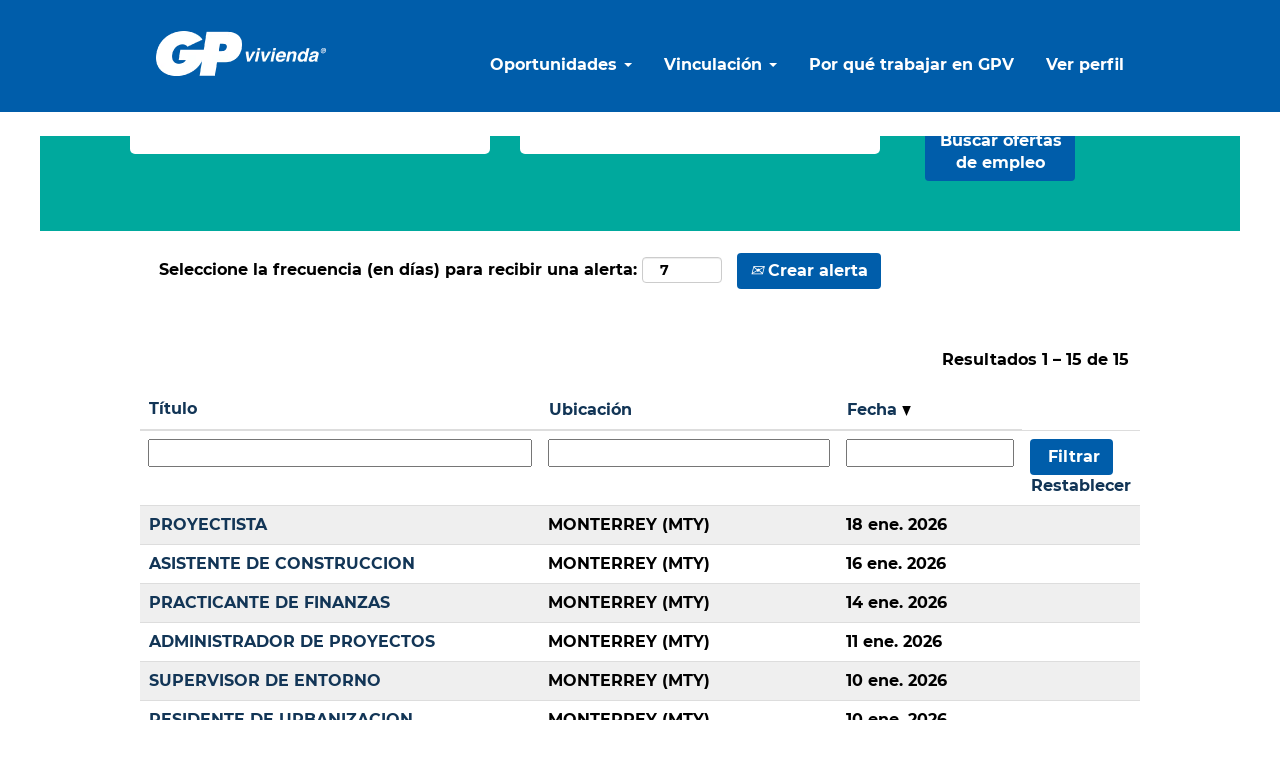

--- FILE ---
content_type: text/html;charset=UTF-8
request_url: https://vacantes.gpv.com.mx/go/Monterrey/4599919/
body_size: 62832
content:
<!DOCTYPE html>
<html class="html5" xml:lang="es-MX" lang="es-MX" xmlns="http://www.w3.org/1999/xhtml">

        <head>
            <meta http-equiv="X-UA-Compatible" content="IE=edge,chrome=1" />
            <meta http-equiv="Content-Type" content="text/html;charset=UTF-8" />
            <meta http-equiv="Content-Type" content="text/html; charset=utf-8" />
                <meta name="viewport" content="width=device-width, initial-scale=1.0" />
                        <link type="text/css" class="keepscript" rel="stylesheet" href="https://vacantes.gpv.com.mx/platform/bootstrap/3.4.8_NES/css/bootstrap.min.css" />
                            <link type="text/css" rel="stylesheet" href="/platform/css/j2w/min/bootstrapV3.global.responsive.min.css?h=906dcb68" />
                            <link type="text/css" rel="stylesheet" href="/platform/csb/css/navbar-fixed-top.css" />
                <script type="text/javascript" src="https://hcm19.sapsf.com/verp/vmod_v1/ui/extlib/jquery_3.5.1/jquery.js"></script>
                <script type="text/javascript" src="https://hcm19.sapsf.com/verp/vmod_v1/ui/extlib/jquery_3.5.1/jquery-migrate.js"></script>
            <title></title>
        <meta name="title" />
        <meta name="keywords" />
        <meta name="description" />   
        <link rel="canonical" href="https://vacantes.gpv.com.mx/go/Monterrey/4599919/" />      
        <link rel="alternate" type="application/rss+xml" title="Monterrey" href="https://vacantes.gpv.com.mx/services/rss/category/?catid=4599919" />

        <meta prefix="og: http://ogp.me/ns#" property="og:title" />
        <meta prefix="og: http://ogp.me/ns#" property="og:description" />
        <meta name="twitter:card" content="summary" />
        <meta name="twitter:title" />
        <meta name="twitter:description" />
                <link type="text/css" rel="stylesheet" href="//rmkcdn.successfactors.com/436234c8/281785af-ad27-434b-a693-e.css" />
                            <link type="text/css" rel="stylesheet" href="/platform/csb/css/header1.css?h=906dcb68" />
                            <link type="text/css" rel="stylesheet" href="/platform/css/j2w/min/sitebuilderframework.min.css?h=906dcb68" />
                            <link type="text/css" rel="stylesheet" href="/platform/css/j2w/min/BS3ColumnizedSearch.min.css?h=906dcb68" />
                            <link type="text/css" rel="stylesheet" href="/platform/fontawesome4.7/css/font-awesome-4.7.0.min.css?h=906dcb68" /><script type="text/javascript"></script>

        <link rel="shortcut icon" href="//rmkcdn.successfactors.com/436234c8/bde658c8-aef5-4b99-b3ec-5.png" type="image/x-icon" />
            <style id="antiClickjack" type="text/css">body{display:none !important;}</style>
            <script type="text/javascript" id="antiClickJackScript">
                if (self === top) {
                    var antiClickjack = document.getElementById("antiClickjack");
                    antiClickjack.parentNode.removeChild(antiClickjack);
                } else {
                    top.location = self.location;
                }
            </script>
        </head>

        <body class="coreCSB talentlanding-page body   body" id="body">

        <div id="outershell" class="outershell">

    <div id="header" class="header headermain navbar navbar-default navbar-fixed-top" role="banner">
            <div id="headerbordertop" class="headerbordertop"></div>
        <script type="text/javascript">
            //<![CDATA[
            $(function()
            {
                /* Using 'skipLinkSafari' to include CSS styles specific to Safari. */
                if (navigator.userAgent.indexOf('Safari') != -1 && navigator.userAgent.indexOf('Chrome') == -1) {
                    $("#skipLink").attr('class', 'skipLinkSafari');
                }
            });
            //]]>
             $(document).ready(function() {
                $("#skipLink").click(function (e) {
                    e.preventDefault();
                    $("#content").focus().css('outline','none');
                    var offset = $(':target').offset();
                    var fixedHeaderHeight = $("#header").innerHeight();
                    var scrollto = offset.top - fixedHeaderHeight;
                    $('html, body').animate({scrollTop:scrollto}, 0);
                });
              });

        </script>
        <div id="skip">
            <a href="#content" id="skipLink" class="skipLink" title="Saltar al contenido principal"><span>Saltar al contenido principal</span></a>
        </div>

        <div class="limitwidth">
            <div class="menu desktop upper">
                <div class="inner" role="navigation" aria-label="Encabezado Menú">
                        <a href="https://vacantes.gpv.com.mx/?locale=es_MX&amp;previewLink=true&amp;referrerSave=false" title="Página de Inicio" style="display:inline-block">
                            <img class="logo" src="//rmkcdn.successfactors.com/436234c8/56f6d5ed-14b0-4847-9519-a.png" alt="Página de Inicio" />
                        </a>
                    <ul class="nav nav-pills" role="list">
        <li class="dropdown">
            <a id="header1top0MenuButton" class="dropdown-toggle" data-toggle="dropdown" href="#" role="button" aria-expanded="false" title="Oportunidades" aria-controls="header1top0">
                Oportunidades <b class="caret"></b>
            </a>
            <ul class="dropdown-menu company-dropdown headerdropdown" id="header1top0" role="menu" aria-labelledby="header1top0MenuButton">
                        <li role="none"><a role="menuitem" href="/go/Monterrey/4599919/" title="Monterrey">Monterrey</a></li>
                        <li role="none"><a role="menuitem" href="/go/Saltillo/4600319/" title="Saltillo">Saltillo</a></li>
                        <li role="none"><a role="menuitem" href="/go/Quer%C3%A9taro/4600119/" title="Querétaro">Querétaro</a></li>
                        <li role="none"><a role="menuitem" href="/go/Le%C3%B3n/4600019/" title="León">León</a></li>
                        <li role="none"><a role="menuitem" href="/go/Reynosa/4600219/" title="Reynosa">Reynosa</a></li>
                        <li role="none"><a role="menuitem" href="/go/Todos-los-puestos/4600419/" title="Todos los puestos">Todos los puestos</a></li>
            </ul>
        </li>
        <li class="dropdown">
            <a id="header1top1MenuButton" class="dropdown-toggle" data-toggle="dropdown" href="#" role="button" aria-expanded="false" title="Vinculación" aria-controls="header1top1">
                Vinculación <b class="caret"></b>
            </a>
            <ul class="dropdown-menu company-dropdown headerdropdown" id="header1top1" role="menu" aria-labelledby="header1top1MenuButton">
                        <li role="none"><a role="menuitem" href="https://vacantes.gpv.com.mx/lp/Pr%C3%A1cticas%20profesionales/b964a796c42fd3df/?locale=es_MX" title="Estudiantes" tabindex="0">Estudiantes</a></li>
                        <li role="none"><a role="menuitem" href="https://vacantes.gpv.com.mx/lp/Becas%20acad%C3%A9micas/27673cc31bb6ce9a/?locale=es_MX" title="Recién Egresados" tabindex="1">Recién Egresados</a></li>
                        <li role="none"><a role="menuitem" href="https://vacantes.gpv.com.mx/lp/Ferias%20de%20empleo/759c2390c8bc23f3/?locale=es_MX&amp;previewLink=true&amp;referrerSave=false" title="Feria de Empleo" target="_blank" tabindex="2">Feria de Empleo</a></li>
            </ul>
        </li>
        <li><a href="/content/Por-que-trabajar-en-GPV/?locale=es_MX" title="Por qué trabajar en GPV">Por qué trabajar en GPV</a></li>
        <li><a href="https://career19.sapsf.com/career?company=intermetro&amp;site=&amp;lang=es_MX&amp;requestParams=&amp;login_ns=register&amp;jobPipeline=RCM%20Redirect&amp;clientId=jobs2web&amp;navBarLevel=MY_PROFILE" title="Ver perfil">Ver perfil</a></li>
                    </ul>
                </div>
            </div>
        </div>

        <div class="menu mobile upper">
                <a href="https://vacantes.gpv.com.mx/?locale=es_MX&amp;previewLink=true&amp;referrerSave=false" title="Página de Inicio">
                    <img class="logo" src="//rmkcdn.successfactors.com/436234c8/56f6d5ed-14b0-4847-9519-a.png" alt="Página de Inicio" />
                </a>
            <div class="nav">
                    <div class="dropdown mobile-search">
                        <button id="searchToggleBtn" type="button" title="Buscar" aria-label="Buscar" class="dropdown-toggle" data-toggle="collapse" data-target="#searchSlideNav"><span class="mobilelink fa fa-search"></span></button>
                        <div id="searchSlideNav" class="dropdown-menu search-collapse">

        <div class="well well-small searchwell">
            <form class="form-inline jobAlertsSearchForm" name="keywordsearch" method="get" action="/search/" xml:lang="es-MX" lang="es-MX" style="margin: 0;" role="search">
                <input name="createNewAlert" type="hidden" value="false" />
                <div class="container-fluid">
                    <div class="row columnizedSearchForm">
                        <div class="column col-md-9">
                            <div class="fieldContainer row">
                                    <div class="col-md-6 rd-keywordsearch">
                                            <span class="lbl" aria-hidden="true">Buscar por palabra clave</span>

                                        <i class="keywordsearch-icon"></i>
                                        <input type="text" class="keywordsearch-q columnized-search" name="q" maxlength="50" aria-label="Buscar por palabra clave" />

                                    </div>
                                    <div class="col-md-6 rd-locationsearch">
                                            <span class="lbl" aria-hidden="true">Buscar por ubicación</span>

                                        <i class="locationsearch-icon"></i>
                                        <input type="text" class="keywordsearch-locationsearch columnized-search" name="locationsearch" maxlength="50" aria-label="Buscar por ubicación" />
                                    </div>
                            </div>
                        </div>
                        <div class="rd-searchbutton col-md-2">
                            <div class="row emptylabelsearchspace labelrow">
                                 
                            </div>
                            <div class="row">
                                <div class="col-md-12 col-sm-12 col-xs-12 search-submit">
                                            <input type="submit" class="btn keywordsearch-button" value="Buscar ofertas de empleo" />
                                </div>
                            </div>
                        </div>
                    </div>

                </div>
            </form>
        </div>
                        </div>
                    </div>
                <div class="dropdown mobile-nav">
                    <a id="hamburgerToggleBtn" href="#" title="Menú" aria-label="Menú" class="dropdown-toggle" aria-controls="nav-collapse-design1" aria-expanded="false" role="button" data-toggle="collapse" data-target="#nav-collapse-design1"><span class="mobilelink fa fa-bars"></span></a>
                    <ul id="nav-collapse-design1" class="dropdown-menu nav-collapse">
        <li class="dropdown">
            <a id="header1bot0MenuButton" class="dropdown-toggle" data-toggle="dropdown" href="#" role="button" aria-expanded="false" title="Oportunidades" aria-controls="header1bot0">
                Oportunidades <b class="caret"></b>
            </a>
            <ul class="dropdown-menu company-dropdown headerdropdown" id="header1bot0" role="menu" aria-labelledby="header1bot0MenuButton">
                        <li role="none"><a role="menuitem" href="/go/Monterrey/4599919/" title="Monterrey">Monterrey</a></li>
                        <li role="none"><a role="menuitem" href="/go/Saltillo/4600319/" title="Saltillo">Saltillo</a></li>
                        <li role="none"><a role="menuitem" href="/go/Quer%C3%A9taro/4600119/" title="Querétaro">Querétaro</a></li>
                        <li role="none"><a role="menuitem" href="/go/Le%C3%B3n/4600019/" title="León">León</a></li>
                        <li role="none"><a role="menuitem" href="/go/Reynosa/4600219/" title="Reynosa">Reynosa</a></li>
                        <li role="none"><a role="menuitem" href="/go/Todos-los-puestos/4600419/" title="Todos los puestos">Todos los puestos</a></li>
            </ul>
        </li>
        <li class="dropdown">
            <a id="header1bot1MenuButton" class="dropdown-toggle" data-toggle="dropdown" href="#" role="button" aria-expanded="false" title="Vinculación" aria-controls="header1bot1">
                Vinculación <b class="caret"></b>
            </a>
            <ul class="dropdown-menu company-dropdown headerdropdown" id="header1bot1" role="menu" aria-labelledby="header1bot1MenuButton">
                        <li role="none"><a role="menuitem" href="https://vacantes.gpv.com.mx/lp/Pr%C3%A1cticas%20profesionales/b964a796c42fd3df/?locale=es_MX" title="Estudiantes" tabindex="0">Estudiantes</a></li>
                        <li role="none"><a role="menuitem" href="https://vacantes.gpv.com.mx/lp/Becas%20acad%C3%A9micas/27673cc31bb6ce9a/?locale=es_MX" title="Recién Egresados" tabindex="1">Recién Egresados</a></li>
                        <li role="none"><a role="menuitem" href="https://vacantes.gpv.com.mx/lp/Ferias%20de%20empleo/759c2390c8bc23f3/?locale=es_MX&amp;previewLink=true&amp;referrerSave=false" title="Feria de Empleo" target="_blank" tabindex="2">Feria de Empleo</a></li>
            </ul>
        </li>
        <li><a href="/content/Por-que-trabajar-en-GPV/?locale=es_MX" title="Por qué trabajar en GPV">Por qué trabajar en GPV</a></li>
        <li><a href="https://career19.sapsf.com/career?company=intermetro&amp;site=&amp;lang=es_MX&amp;requestParams=&amp;login_ns=register&amp;jobPipeline=RCM%20Redirect&amp;clientId=jobs2web&amp;navBarLevel=MY_PROFILE" title="Ver perfil">Ver perfil</a></li>
                    </ul>
                </div>
            </div>
        </div>
        <div class="lower headersubmenu">
            <div class="inner limitwidth">
                <div class="links">





                </div>
            </div>
        </div>
    </div>
    <style type="text/css">
        #content {
            padding-top: 0px;
        }
    </style>

    <script type="text/javascript" classhtmlattribute="keepscript" src="/platform/js/j2w/j2w.bootstrap.collapse.js"></script>
    <script type="text/javascript" classhtmlattribute="keepscript" src="/platform/js/j2w/j2w.bootstrap.dropdown.js"></script>
        
        <script type="text/javascript">
            //<![CDATA[
                $(document).on('resizeFixedHeader', function () {
                    $('#fixedHeaderInlineStyle').remove();
                    $("<style type='text/css' id='fixedHeaderInlineStyle'>@media only screen and (min-width: 767px) { body { padding-top: " + $('#header').outerHeight(true) + "px;} }</style>").appendTo("head");
                }).trigger('resizeFixedHeader');
                $(window).on( "ready", function() {
                    $(document).trigger('resizeFixedHeader');
                });
                $(window).on( "load", function() {
                    $(document).trigger('resizeFixedHeader');
                });
            //]]>
        </script>
            <div id="innershell" class="innershell">
                <div id="content" tabindex="-1" class="content" role="main">
                    <div class="inner">
        <div id="category-header">
                    <h1 id="category-name" class="fontcolor9965ba8fa1bda63e fontalign-left" style="font-family:custom4777a39aaab5408d9c68e; font-size:22px;">Monterrey
                    </h1>
        </div>

    <div class="customPlugin customPlugin-19cfbd2402f0ddae displayDTM">
        <div class="inner"><p style=""><a href="https://vacantes.gpv.com.mx/?locale=es_MX&previewLink=true&referrerSave=false" >Volver</a></p>
        </div>
    </div>

    <span id="catgroup-border"></span>
    <div id="search-wrapper">

        <div class="well well-small searchwell">
            <form class="form-inline jobAlertsSearchForm" name="keywordsearch" method="get" action="/search/" xml:lang="es-MX" lang="es-MX" style="margin: 0;" role="search">
                <input name="createNewAlert" type="hidden" value="false" />
                <div class="container-fluid">
                    <div class="row columnizedSearchForm">
                        <div class="column col-md-9">
                            <div class="fieldContainer row">
                                    <div class="col-md-6 rd-keywordsearch">
                                            <span class="lbl" aria-hidden="true">Buscar por palabra clave</span>

                                        <i class="keywordsearch-icon"></i>
                                        <input type="text" class="keywordsearch-q columnized-search" name="q" maxlength="50" aria-label="Buscar por palabra clave" />

                                    </div>
                                    <div class="col-md-6 rd-locationsearch">
                                            <span class="lbl" aria-hidden="true">Buscar por ubicación</span>

                                        <i class="locationsearch-icon"></i>
                                        <input type="text" class="keywordsearch-locationsearch columnized-search" name="locationsearch" maxlength="50" aria-label="Buscar por ubicación" />
                                    </div>
                            </div>
                                <div class="row optionsLink optionsLink-padding">
                                </div>
                        </div>
                        <div class="rd-searchbutton col-md-2">
                            <div class="row emptylabelsearchspace labelrow">
                                 
                            </div>
                            <div class="row">
                                <div class="col-md-12 col-sm-12 col-xs-12 search-submit">
                                            <input type="submit" class="btn keywordsearch-button" value="Buscar ofertas de empleo" />
                                </div>
                            </div>
                        </div>
                    </div>

                </div>
            </form>
        </div>
        <div id="actions">
                    <div>
                <div class="span6">
                    <div class="savesearch-wrapper" id="savesearch-wrapper">
                <div class="well well-small well-sm">
                    <div class="savesearch" id="savesearch" xml:lang="es-MX" lang="es-MX">
                        <div class="alert alert-error alert-danger invalid-feedback frequency-error" tabindex="-1">
                            <span class="alert-icon-frequency-error fa fa-exclamation-circle"></span><div class="frequency-error-message" aria-live="polite" id="frequency-error-feedback"></div>
                        </div>
        <span class="subscribe-frequency-label">
            <label id="labelFrequencySpinBtn" for="j_idt184" aria-hidden="true">Seleccione la frecuencia (en días) para recibir una alerta:</label>
            <input id="j_idt184" type="number" class="form-control subscribe-frequency frequencySpinBtn" name="frequency" required="required" min="1" max="99" maxlength="2" value="7" oninput="j2w.Agent.setValidFrequency(this)" aria-labelledby="labelFrequencySpinBtn" />
        </span>
                        <div class="savesearch-buttons-wrapper">
                                <button class="btn savesearch-link" id="savesearch-link" tabindex="0"><i class="icon-envelope glyphicon-envelope" aria-hidden="true"></i> Crear alerta</button>
                        </div>
                    </div>
                </div>
            <style type="text/css">
                form.emailsubscribe-form {
                    display: none;
                }
            </style>

        <form id="emailsubscribe" class="emailsubscribe-form form-inline" name="emailsubscribe" method="POST" action="/talentcommunity/subscribe/?locale=es_MX&amp;cat=4599919" xml:lang="es-MX" lang="es-MX" novalidate="novalidate">
                <div class="well well-small well-sm">
                    <div class="alert alert-error alert-danger hidden frequency-error" tabindex="-1">
                        <button tabindex="0" type="button" class="close" onclick="$('.frequency-error').addClass('hidden'); return false;" title="Cerrar"><span aria-hidden="true">×</span></button>
                        <div class="frequency-error-message" aria-live="polite"></div>
                    </div>
        <span class="subscribe-frequency-label">
            <label id="labelFrequencySpinBtn" for="j_idt195" aria-hidden="true">Seleccione la frecuencia (en días) para recibir una alerta:</label>
            <input id="j_idt195" type="number" class="form-control subscribe-frequency frequencySpinBtn" name="frequency" required="required" min="1" max="99" maxlength="2" value="7" oninput="j2w.Agent.setValidFrequency(this)" aria-labelledby="labelFrequencySpinBtn" />
        </span>
                    <input id="emailsubscribe-button" class="btn emailsubscribe-button" title="Crear alerta" value="Crear alerta" type="submit" style="float: none" />
                </div>
        </form>
                    </div>
                </div>
                    </div>
                <div id="sharingwidget"></div>
        </div>
    </div>
    <div id="job-table">
                <div class="pagination-top clearfix">

        <div class="paginationShell clearfix" xml:lang="es-MX" lang="es-MX">
                    <div class="well well-lg pagination-well pagination">
                        <div class="pagination-label-row">
                            <span class="paginationLabel" aria-label="Resultados 1 – 15">Resultados <b>1 – 15</b> de <b>15</b></span>
                            <span class="srHelp" style="font-size:0px">Página 1 de 1</span>
                        </div>
                    </div>
        </div>
                </div>

            <div class="searchResultsShell">
				<table id="searchresults" class="searchResults full table table-striped table-hover" cellpadding="0" cellspacing="0" aria-label="Resultados de búsqueda de . Página 1 de 1. Resultados 1 de 15 de 15">
					<thead>
                            <tr id="search-results-header">
											<th id="hdrTitle" aria-sort="none" scope="col" width="46%">
												<span class="jobTitle">
													<a id="hdrTitleButton" class="jobTitle sort" role="button" href="/go/Monterrey/4599919/?q=&amp;sortColumn=sort_title&amp;sortDirection=desc#hdrTitleButton">Título
													</a>
												</span>
											</th>
											<th id="hdrLocation" aria-sort="none" scope="col" width="34%" class="hidden-phone">
												<span class="jobLocation">
													<a id="hdrLocationButton" role="button" class="jobLocation sort" href="/go/Monterrey/4599919/?q=&amp;sortColumn=sort_location&amp;sortDirection=desc#hdrLocationButton">Ubicación
													</a>
												</span>
											</th>
											<th id="hdrDate" aria-sort="descending" scope="col" width="20%" class="hidden-phone">
												<span class="jobDate">
													<a id="hdrDateButton" role="button" href="/go/Monterrey/4599919/?q=&amp;sortColumn=referencedate&amp;sortDirection=asc#hdrDateButton">Fecha <img src="/platform/images/shared/downtri.png" border="0" alt="Sort descending" />
													</a>
												</span>
											</th>
									<td class="hidden-phone"></td>
                            </tr>
                            <tr id="search-results-filter" class="hidden-phone">
											<td id="filter-title">
												<label class="s508-hide" for="title">Título</label><input id="title" data-column="title" class="filter-input" style="width: 100%;" title="Filtrar: Título" type="text" name="title" maxlength="50" />
											</td>
											<td id="filter-location" class="hidden-phone">
												<label class="s508-hide" for="location">Ubicación</label><input id="location" data-column="location" class="filter-input" style="width: 100%;" title="Filtrar: Ubicación" type="text" name="location" maxlength="50" />
											</td>
											<td id="filter-date" nowrap="nowrap">
												<label class="s508-hide" for="date">Fecha (dd/MM/yy)</label><input id="date" data-column="referencedate" class="filter-input" style="width: 100%;" title="Filtrar: Fecha" type="text" name="date" />
											</td>

                                <td id="filter-submit">
                                    <form id="searchfilter" method="get" action="/go/Monterrey/4599919/#searchresults" name="searchfilter">
                                        <input type="submit" id="searchfilter-submit" value="Filtrar" class="btn btn-default" />
                                        <input id="q" type="hidden" name="q" />
                                        <input id="q2" type="hidden" name="q2" />
										<input id="alertId" type="hidden" name="alertId" />
                                            <input id="locationsearch" type="hidden" name="locationsearch" />

                                        <a id="reset" role="button" href="/go/Monterrey/4599919/?q=#reset">Restablecer</a>
                                    </form>

                                    <script type="text/javascript">
                                        //<![CDATA[
                                            $searchfilter = $('#searchfilter');
                                            $(function() {
                                                $('.filter-input').keypress(function(e){
                                                    if (e.keyCode == 13) {
                                                        copyInputFieldsToForm('.filter-input');
                                                        $searchfilter.trigger('submit');
                                                    }
                                                });
                                            });
                                            $searchfilter.submit(function(e){
                                                copyInputFieldsToForm('.filter-input');
                                            });
                                            function copyInputFieldsToForm(selector) {
                                                $(selector).each(function(index,item){
                                                    $item = $(item);
                                                    var $input = $("<input>").attr("type", "hidden").attr("name", $item.attr('name') ).val( $item.val() );
                                                    $item.attr('disabled','disabled').removeAttr('id').removeAttr('name');
                                                    $searchfilter.append( $input );
                                                });
                                            }
                                        //]]>
                                    </script>
                                </td>
                            </tr>
                    </thead>
                    <tbody>

                            <tr class="data-row">
                                                <td class="colTitle" headers="hdrTitle">
													<span class="jobTitle hidden-phone">
														<a href="/job/PROYECTISTA/647881019/" class="jobTitle-link">PROYECTISTA</a>
													</span>
                                                    <div class="jobdetail-phone visible-phone">
                                                                    <span class="jobTitle visible-phone">
                                                                        <a class="jobTitle-link" href="/job/PROYECTISTA/647881019/">PROYECTISTA</a>
                                                                    </span>
                                                                    <span class="jobLocation visible-phone">
        
        <span class="jobLocation">
            MONTERREY (MTY)
            
        </span></span>
                                                                    <span class="jobDate visible-phone">18 ene. 2026
													                </span>
                                                    </div>
                                                </td>
											<td class="colLocation hidden-phone" headers="hdrLocation">
        
        <span class="jobLocation">
            MONTERREY (MTY)
            
        </span>
											</td>
											<td class="colDate hidden-phone" nowrap="nowrap" headers="hdrDate">
												<span class="jobDate">18 ene. 2026
												</span>
											</td>
									<td class="hidden-phone"></td>
                            </tr>

                            <tr class="data-row">
                                                <td class="colTitle" headers="hdrTitle">
													<span class="jobTitle hidden-phone">
														<a href="/job/ASISTENTE-DE-CONSTRUCCION/1329428662/" class="jobTitle-link">ASISTENTE DE CONSTRUCCION</a>
													</span>
                                                    <div class="jobdetail-phone visible-phone">
                                                                    <span class="jobTitle visible-phone">
                                                                        <a class="jobTitle-link" href="/job/ASISTENTE-DE-CONSTRUCCION/1329428662/">ASISTENTE DE CONSTRUCCION</a>
                                                                    </span>
                                                                    <span class="jobLocation visible-phone">
        
        <span class="jobLocation">
            MONTERREY (MTY)
            
        </span></span>
                                                                    <span class="jobDate visible-phone">16 ene. 2026
													                </span>
                                                    </div>
                                                </td>
											<td class="colLocation hidden-phone" headers="hdrLocation">
        
        <span class="jobLocation">
            MONTERREY (MTY)
            
        </span>
											</td>
											<td class="colDate hidden-phone" nowrap="nowrap" headers="hdrDate">
												<span class="jobDate">16 ene. 2026
												</span>
											</td>
									<td class="hidden-phone"></td>
                            </tr>

                            <tr class="data-row">
                                                <td class="colTitle" headers="hdrTitle">
													<span class="jobTitle hidden-phone">
														<a href="/job/PRACTICANTE-DE-FINANZAS/1328351562/" class="jobTitle-link">PRACTICANTE DE FINANZAS</a>
													</span>
                                                    <div class="jobdetail-phone visible-phone">
                                                                    <span class="jobTitle visible-phone">
                                                                        <a class="jobTitle-link" href="/job/PRACTICANTE-DE-FINANZAS/1328351562/">PRACTICANTE DE FINANZAS</a>
                                                                    </span>
                                                                    <span class="jobLocation visible-phone">
        
        <span class="jobLocation">
            MONTERREY (MTY)
            
        </span></span>
                                                                    <span class="jobDate visible-phone">14 ene. 2026
													                </span>
                                                    </div>
                                                </td>
											<td class="colLocation hidden-phone" headers="hdrLocation">
        
        <span class="jobLocation">
            MONTERREY (MTY)
            
        </span>
											</td>
											<td class="colDate hidden-phone" nowrap="nowrap" headers="hdrDate">
												<span class="jobDate">14 ene. 2026
												</span>
											</td>
									<td class="hidden-phone"></td>
                            </tr>

                            <tr class="data-row">
                                                <td class="colTitle" headers="hdrTitle">
													<span class="jobTitle hidden-phone">
														<a href="/job/ADMINISTRADOR-DE-PROYECTOS/647702819/" class="jobTitle-link">ADMINISTRADOR DE PROYECTOS</a>
													</span>
                                                    <div class="jobdetail-phone visible-phone">
                                                                    <span class="jobTitle visible-phone">
                                                                        <a class="jobTitle-link" href="/job/ADMINISTRADOR-DE-PROYECTOS/647702819/">ADMINISTRADOR DE PROYECTOS</a>
                                                                    </span>
                                                                    <span class="jobLocation visible-phone">
        
        <span class="jobLocation">
            MONTERREY (MTY)
            
        </span></span>
                                                                    <span class="jobDate visible-phone">11 ene. 2026
													                </span>
                                                    </div>
                                                </td>
											<td class="colLocation hidden-phone" headers="hdrLocation">
        
        <span class="jobLocation">
            MONTERREY (MTY)
            
        </span>
											</td>
											<td class="colDate hidden-phone" nowrap="nowrap" headers="hdrDate">
												<span class="jobDate">11 ene. 2026
												</span>
											</td>
									<td class="hidden-phone"></td>
                            </tr>

                            <tr class="data-row">
                                                <td class="colTitle" headers="hdrTitle">
													<span class="jobTitle hidden-phone">
														<a href="/job/SUPERVISOR-DE-ENTORNO/1328283362/" class="jobTitle-link">SUPERVISOR DE ENTORNO</a>
													</span>
                                                    <div class="jobdetail-phone visible-phone">
                                                                    <span class="jobTitle visible-phone">
                                                                        <a class="jobTitle-link" href="/job/SUPERVISOR-DE-ENTORNO/1328283362/">SUPERVISOR DE ENTORNO</a>
                                                                    </span>
                                                                    <span class="jobLocation visible-phone">
        
        <span class="jobLocation">
            MONTERREY (MTY)
            
        </span></span>
                                                                    <span class="jobDate visible-phone">10 ene. 2026
													                </span>
                                                    </div>
                                                </td>
											<td class="colLocation hidden-phone" headers="hdrLocation">
        
        <span class="jobLocation">
            MONTERREY (MTY)
            
        </span>
											</td>
											<td class="colDate hidden-phone" nowrap="nowrap" headers="hdrDate">
												<span class="jobDate">10 ene. 2026
												</span>
											</td>
									<td class="hidden-phone"></td>
                            </tr>

                            <tr class="data-row">
                                                <td class="colTitle" headers="hdrTitle">
													<span class="jobTitle hidden-phone">
														<a href="/job/RESIDENTE-DE-URBANIZACION/1328283562/" class="jobTitle-link">RESIDENTE DE URBANIZACION</a>
													</span>
                                                    <div class="jobdetail-phone visible-phone">
                                                                    <span class="jobTitle visible-phone">
                                                                        <a class="jobTitle-link" href="/job/RESIDENTE-DE-URBANIZACION/1328283562/">RESIDENTE DE URBANIZACION</a>
                                                                    </span>
                                                                    <span class="jobLocation visible-phone">
        
        <span class="jobLocation">
            MONTERREY (MTY)
            
        </span></span>
                                                                    <span class="jobDate visible-phone">10 ene. 2026
													                </span>
                                                    </div>
                                                </td>
											<td class="colLocation hidden-phone" headers="hdrLocation">
        
        <span class="jobLocation">
            MONTERREY (MTY)
            
        </span>
											</td>
											<td class="colDate hidden-phone" nowrap="nowrap" headers="hdrDate">
												<span class="jobDate">10 ene. 2026
												</span>
											</td>
									<td class="hidden-phone"></td>
                            </tr>

                            <tr class="data-row">
                                                <td class="colTitle" headers="hdrTitle">
													<span class="jobTitle hidden-phone">
														<a href="/job/ESPECIALISTA-DIGITAL/1328905962/" class="jobTitle-link">ESPECIALISTA DIGITAL</a>
													</span>
                                                    <div class="jobdetail-phone visible-phone">
                                                                    <span class="jobTitle visible-phone">
                                                                        <a class="jobTitle-link" href="/job/ESPECIALISTA-DIGITAL/1328905962/">ESPECIALISTA DIGITAL</a>
                                                                    </span>
                                                                    <span class="jobLocation visible-phone">
        
        <span class="jobLocation">
            MONTERREY (MTY)
            
        </span></span>
                                                                    <span class="jobDate visible-phone">6 ene. 2026
													                </span>
                                                    </div>
                                                </td>
											<td class="colLocation hidden-phone" headers="hdrLocation">
        
        <span class="jobLocation">
            MONTERREY (MTY)
            
        </span>
											</td>
											<td class="colDate hidden-phone" nowrap="nowrap" headers="hdrDate">
												<span class="jobDate">6 ene. 2026
												</span>
											</td>
									<td class="hidden-phone"></td>
                            </tr>

                            <tr class="data-row">
                                                <td class="colTitle" headers="hdrTitle">
													<span class="jobTitle hidden-phone">
														<a href="/job/AGENTE-INMOBILIARIO/1328015562/" class="jobTitle-link">AGENTE INMOBILIARIO</a>
													</span>
                                                    <div class="jobdetail-phone visible-phone">
                                                                    <span class="jobTitle visible-phone">
                                                                        <a class="jobTitle-link" href="/job/AGENTE-INMOBILIARIO/1328015562/">AGENTE INMOBILIARIO</a>
                                                                    </span>
                                                                    <span class="jobLocation visible-phone">
        
        <span class="jobLocation">
            MONTERREY (MTY)
            
        </span></span>
                                                                    <span class="jobDate visible-phone">1 ene. 2026
													                </span>
                                                    </div>
                                                </td>
											<td class="colLocation hidden-phone" headers="hdrLocation">
        
        <span class="jobLocation">
            MONTERREY (MTY)
            
        </span>
											</td>
											<td class="colDate hidden-phone" nowrap="nowrap" headers="hdrDate">
												<span class="jobDate">1 ene. 2026
												</span>
											</td>
									<td class="hidden-phone"></td>
                            </tr>

                            <tr class="data-row">
                                                <td class="colTitle" headers="hdrTitle">
													<span class="jobTitle hidden-phone">
														<a href="/job/AGENTE-INMOBILIARIO/1328028062/" class="jobTitle-link">AGENTE INMOBILIARIO</a>
													</span>
                                                    <div class="jobdetail-phone visible-phone">
                                                                    <span class="jobTitle visible-phone">
                                                                        <a class="jobTitle-link" href="/job/AGENTE-INMOBILIARIO/1328028062/">AGENTE INMOBILIARIO</a>
                                                                    </span>
                                                                    <span class="jobLocation visible-phone">
        
        <span class="jobLocation">
            MONTERREY (MTY)
            
        </span></span>
                                                                    <span class="jobDate visible-phone">1 ene. 2026
													                </span>
                                                    </div>
                                                </td>
											<td class="colLocation hidden-phone" headers="hdrLocation">
        
        <span class="jobLocation">
            MONTERREY (MTY)
            
        </span>
											</td>
											<td class="colDate hidden-phone" nowrap="nowrap" headers="hdrDate">
												<span class="jobDate">1 ene. 2026
												</span>
											</td>
									<td class="hidden-phone"></td>
                            </tr>

                            <tr class="data-row">
                                                <td class="colTitle" headers="hdrTitle">
													<span class="jobTitle hidden-phone">
														<a href="/job/AGENTE-INMOBILIARIO/1328027962/" class="jobTitle-link">AGENTE INMOBILIARIO</a>
													</span>
                                                    <div class="jobdetail-phone visible-phone">
                                                                    <span class="jobTitle visible-phone">
                                                                        <a class="jobTitle-link" href="/job/AGENTE-INMOBILIARIO/1328027962/">AGENTE INMOBILIARIO</a>
                                                                    </span>
                                                                    <span class="jobLocation visible-phone">
        
        <span class="jobLocation">
            MONTERREY (MTY)
            
        </span></span>
                                                                    <span class="jobDate visible-phone">1 ene. 2026
													                </span>
                                                    </div>
                                                </td>
											<td class="colLocation hidden-phone" headers="hdrLocation">
        
        <span class="jobLocation">
            MONTERREY (MTY)
            
        </span>
											</td>
											<td class="colDate hidden-phone" nowrap="nowrap" headers="hdrDate">
												<span class="jobDate">1 ene. 2026
												</span>
											</td>
									<td class="hidden-phone"></td>
                            </tr>

                            <tr class="data-row">
                                                <td class="colTitle" headers="hdrTitle">
													<span class="jobTitle hidden-phone">
														<a href="/job/CALL-CENTER/1328015462/" class="jobTitle-link">CALL CENTER</a>
													</span>
                                                    <div class="jobdetail-phone visible-phone">
                                                                    <span class="jobTitle visible-phone">
                                                                        <a class="jobTitle-link" href="/job/CALL-CENTER/1328015462/">CALL CENTER</a>
                                                                    </span>
                                                                    <span class="jobLocation visible-phone">
        
        <span class="jobLocation">
            MONTERREY (MTY)
            
        </span></span>
                                                                    <span class="jobDate visible-phone">1 ene. 2026
													                </span>
                                                    </div>
                                                </td>
											<td class="colLocation hidden-phone" headers="hdrLocation">
        
        <span class="jobLocation">
            MONTERREY (MTY)
            
        </span>
											</td>
											<td class="colDate hidden-phone" nowrap="nowrap" headers="hdrDate">
												<span class="jobDate">1 ene. 2026
												</span>
											</td>
									<td class="hidden-phone"></td>
                            </tr>

                            <tr class="data-row">
                                                <td class="colTitle" headers="hdrTitle">
													<span class="jobTitle hidden-phone">
														<a href="/job/AGENTE-INMOBILIARIO/1328028562/" class="jobTitle-link">AGENTE INMOBILIARIO</a>
													</span>
                                                    <div class="jobdetail-phone visible-phone">
                                                                    <span class="jobTitle visible-phone">
                                                                        <a class="jobTitle-link" href="/job/AGENTE-INMOBILIARIO/1328028562/">AGENTE INMOBILIARIO</a>
                                                                    </span>
                                                                    <span class="jobLocation visible-phone">
        
        <span class="jobLocation">
            MONTERREY (MTY)
            
        </span></span>
                                                                    <span class="jobDate visible-phone">1 ene. 2026
													                </span>
                                                    </div>
                                                </td>
											<td class="colLocation hidden-phone" headers="hdrLocation">
        
        <span class="jobLocation">
            MONTERREY (MTY)
            
        </span>
											</td>
											<td class="colDate hidden-phone" nowrap="nowrap" headers="hdrDate">
												<span class="jobDate">1 ene. 2026
												</span>
											</td>
									<td class="hidden-phone"></td>
                            </tr>

                            <tr class="data-row">
                                                <td class="colTitle" headers="hdrTitle">
													<span class="jobTitle hidden-phone">
														<a href="/job/AGENTE-INMOBILIARIO/1328027662/" class="jobTitle-link">AGENTE INMOBILIARIO</a>
													</span>
                                                    <div class="jobdetail-phone visible-phone">
                                                                    <span class="jobTitle visible-phone">
                                                                        <a class="jobTitle-link" href="/job/AGENTE-INMOBILIARIO/1328027662/">AGENTE INMOBILIARIO</a>
                                                                    </span>
                                                                    <span class="jobLocation visible-phone">
        
        <span class="jobLocation">
            MONTERREY (MTY)
            
        </span></span>
                                                                    <span class="jobDate visible-phone">1 ene. 2026
													                </span>
                                                    </div>
                                                </td>
											<td class="colLocation hidden-phone" headers="hdrLocation">
        
        <span class="jobLocation">
            MONTERREY (MTY)
            
        </span>
											</td>
											<td class="colDate hidden-phone" nowrap="nowrap" headers="hdrDate">
												<span class="jobDate">1 ene. 2026
												</span>
											</td>
									<td class="hidden-phone"></td>
                            </tr>

                            <tr class="data-row">
                                                <td class="colTitle" headers="hdrTitle">
													<span class="jobTitle hidden-phone">
														<a href="/job/AGENTE-INMOBILIARIO/1328028162/" class="jobTitle-link">AGENTE INMOBILIARIO</a>
													</span>
                                                    <div class="jobdetail-phone visible-phone">
                                                                    <span class="jobTitle visible-phone">
                                                                        <a class="jobTitle-link" href="/job/AGENTE-INMOBILIARIO/1328028162/">AGENTE INMOBILIARIO</a>
                                                                    </span>
                                                                    <span class="jobLocation visible-phone">
        
        <span class="jobLocation">
            MONTERREY (MTY)
            
        </span></span>
                                                                    <span class="jobDate visible-phone">1 ene. 2026
													                </span>
                                                    </div>
                                                </td>
											<td class="colLocation hidden-phone" headers="hdrLocation">
        
        <span class="jobLocation">
            MONTERREY (MTY)
            
        </span>
											</td>
											<td class="colDate hidden-phone" nowrap="nowrap" headers="hdrDate">
												<span class="jobDate">1 ene. 2026
												</span>
											</td>
									<td class="hidden-phone"></td>
                            </tr>

                            <tr class="data-row">
                                                <td class="colTitle" headers="hdrTitle">
													<span class="jobTitle hidden-phone">
														<a href="/job/AGENTE-INMOBILIARIO/1327228962/" class="jobTitle-link">AGENTE INMOBILIARIO</a>
													</span>
                                                    <div class="jobdetail-phone visible-phone">
                                                                    <span class="jobTitle visible-phone">
                                                                        <a class="jobTitle-link" href="/job/AGENTE-INMOBILIARIO/1327228962/">AGENTE INMOBILIARIO</a>
                                                                    </span>
                                                                    <span class="jobLocation visible-phone">
        
        <span class="jobLocation">
            MONTERREY (MTY)
            
        </span></span>
                                                                    <span class="jobDate visible-phone">26 dic. 2025
													                </span>
                                                    </div>
                                                </td>
											<td class="colLocation hidden-phone" headers="hdrLocation">
        
        <span class="jobLocation">
            MONTERREY (MTY)
            
        </span>
											</td>
											<td class="colDate hidden-phone" nowrap="nowrap" headers="hdrDate">
												<span class="jobDate">26 dic. 2025
												</span>
											</td>
									<td class="hidden-phone"></td>
                            </tr>
                    </tbody>

                </table>
            </div>
                <div class="pagination-bottom">

        <div class="paginationShell clearfix" xml:lang="es-MX" lang="es-MX">
                    <div class="well well-lg pagination-well pagination">
                        <div class="pagination-label-row">
                            <span class="paginationLabel" aria-label="Resultados 1 – 15">Resultados <b>1 – 15</b> de <b>15</b></span>
                            <span class="srHelp" style="font-size:0px">Página 1 de 1</span>
                        </div>
                    </div>
        </div>
                </div>

            <script src="/platform/js/jquery/jquery.watermark.js" type="text/javascript"></script>
            <script type="text/javascript">jQuery(function($){$('#title').watermark('Título');
$('#location').watermark('Ubicación');
$('#date').watermark('Fecha (dd/MM/yy)');
$('#title').watermark('Título');
$('#location').watermark('Ubicación');
$('#date').watermark('Fecha (dd/MM/yy)');
$('#distance').watermark('');
});
            </script>
    </div>

    <div class="customPlugin customPlugin-ceb60349b2d7bdbb displayDTM">
        <div class="inner"><div id="cu_footer" style="position: relative;width:150%; height:90px; margin-left:-200px;">
	<div id="cu_footerRowTop" class="footer footerRow" style="background-color:#005DAA;">
		<div class="container" style="width:100%;height:100%;">
			<div id="footerInnerLinksSocial" class="row">
				
				<div class="tabla" style="margin-left: -70px; font-size:10pt; ">
					<table >
						<tr>
						<td><a title="GP Vivienda" href="https://gpvivienda.com/" target="_blank"><img src="	https://rmkcdn.successfactors.com/39f75ace/ffa8f4f0-d4a8-44e5-8ebc-a.jpg" alt="image"  width="200px" height="100%"></a></td>
						<td style="padding-left: 30px;"><a href="https://gpvivienda.com/" target="_blank">Visita nuestro sitio web</a></td>
						<td style="padding-left: 30px;">Copyright ©2022 GP Vivienda Todos los derechos reservados.</td>
                        <td style="padding-left: 30px;"><a title="facebook" href="https://www.facebook.com/gpvivienda.oficial" target="_blank"><img src="https://rmkcdn.successfactors.com/39f75ace/c81edd86-f82d-4f6f-bd6b-2.png" alt="test"  height="20"></td>
						<td style="padding-left: 30px;"><a title="linkdin" href="https://www.linkedin.com/company/gp-vivienda/" target="_blank"><img src="https://rmkcdn.successfactors.com/39f75ace/ab30d1cc-30a1-4f53-98e7-b.png" alt="test" height="20"></td>
						<td style="padding-left: 30px;"><a title="twitter" href="https://twitter.com/gpvivienda" target="_blank"><img src="https://rmkcdn.successfactors.com/39f75ace/bbd05b09-ee16-4b2b-a598-4.png" alt="test" height="20"></td>
						
						</tr>
					</table>
			    </div>
			</div>
		</div>
   			</div>
		</div>   </div>
			</div>
		</div>   </div>
			</div>
		</div>
 
			</div>
		</div>

			</div>
		</div>
        </div>
    </div>
                    </div>
                </div>
            </div>

    <div id="footer" role="contentinfo">
        <div id="footerRowTop" class="footer footerRow">
            <div class="container ">

    <div id="footerInnerLinksSocial" class="row">
        <ul class="inner links" role="list">
        </ul>
        </div>
            </div>
        </div>

        <div id="footerRowBottom" class="footer footerRow">
            <div class="container ">
            </div>
        </div>
    </div>
        </div>
            <script class="keepscript" src="https://vacantes.gpv.com.mx/platform/bootstrap/3.4.8_NES/js/lib/dompurify/purify.min.js" type="text/javascript"></script>
            <script class="keepscript" src="https://vacantes.gpv.com.mx/platform/bootstrap/3.4.8_NES/js/bootstrap.min.js" type="text/javascript"></script><script>
             var ft = document.getElementById("footer");
             if(ft!=null || ft!=undefined) ft.style.display = "none";
</script>
		<script type="text/javascript">
		//<![CDATA[
			$(function() 
			{
				var ctid = '35a3863e-cb0e-4e45-987c-f304145b1b33';
				var referrer = '';
				var landing = document.location.href;
				var brand = '';
				$.ajax({ url: '/services/t/l'
						,data: 'referrer='+ encodeURIComponent(referrer)
								+ '&ctid=' + ctid 
								+ '&landing=' + encodeURIComponent(landing)
								+ '&brand=' + brand
						,dataType: 'json'
						,cache: false
						,success: function(){}
				});
			});
		//]]>
		</script>
        <script type="text/javascript">
            //<![CDATA[
            $(function() {
                $('input:submit,button:submit').each(function(){
                    var submitButton = $(this);
                    if(submitButton.val() == '') submitButton.val('');
                });

                $('input, textarea').placeholder();
            });
            //]]>
        </script>
					<script type="text/javascript" src="/platform/js/localized/strings_es_MX.js?h=906dcb68"></script>
					<script type="text/javascript" src="/platform/js/j2w/min/j2w.core.min.js?h=906dcb68"></script>
					<script type="text/javascript" src="/platform/js/j2w/min/j2w.tc.min.js?h=906dcb68"></script>

		<script type="text/javascript">
			//<![CDATA[
				j2w.init({
					"cookiepolicy"   : 3,
					"useSSL"         : true,
					"isUsingSSL"     : true,
					"isResponsive"   : true,
					"categoryId"     : 4599919,
					"siteTypeId"     : 1,
					"ssoCompanyId"   : 'intermetro',
					"ssoUrl"         : 'https://career19.sapsf.com',
					"passwordRegEx"  : '^(?=.{6,20}$)(?!.*(.)\\1{3})(?=.*([\\d]|[^\\w\\d\\s]))(?=.*[A-Za-z])(?!.*[\\u007F-\\uFFFF\\s])',
					"emailRegEx"     : '^(?![+])(?=([a-zA-Z0-9\\\'.+!_-])+[@]([a-zA-Z0-9]|[a-zA-Z0-9][a-zA-Z0-9.-]*[a-zA-Z0-9])[.]([a-zA-Z]){1,63}$)(?!.*[\\u007F-\\uFFFF\\s,])(?!.*[.]{2})',
					"hasATSUserID"	 : false,
					"useCASWorkflow" : true,
					"brand"          : "",
					"dpcsStateValid" : true
					,       'locale'         : 'es_MX'
				});

				j2w.TC.init({
					"seekConfig" : {
						"url" : 'https\x3A\x2F\x2Fwww.seek.com.au\x2Fapi\x2Fiam\x2Foauth2\x2Fauthorize',
						"id"  : 'successfactors12',
						"advertiserid" : ''
					}
				});

				$.ajaxSetup({
					cache   : false,
					headers : {
						"X-CSRF-Token" : "aa75b6f6-9839-4617-aa13-c5f226daa6bc"
					}
				});
			//]]>
		</script>
					<script type="text/javascript" src="/platform/js/search/search.js?h=906dcb68"></script>
					<script type="text/javascript" src="/platform/js/j2w/min/j2w.user.min.js?h=906dcb68"></script>
					<script type="text/javascript" src="/platform/js/j2w/min/j2w.agent.min.js?h=906dcb68"></script>
        
        <script type="text/javascript" src="/platform/js/jquery/js.cookie-2.2.1.min.js"></script>
        <script type="text/javascript" src="/platform/js/jquery/jquery.lightbox_me.js"></script>
        <script type="text/javascript" src="/platform/js/jquery/jquery.placeholder.2.0.7.min.js"></script>
        <script type="text/javascript" src="/js/override.js?locale=es_MX&amp;i=789100364"></script>
        <script type="text/javascript">
            const jobAlertSpans = document.querySelectorAll("[data-testid=jobAlertSpanText]");
            jobAlertSpans?.forEach((jobEl) => {
              jobEl.textContent = window?.jsStr?.tcjobresultscreatejobalertsdetailstext || "";
            });
        </script>
            <script type="text/javascript">
                //<![CDATA[
                    var subscribeWidgetSetup = {
                        action                : 'subscribe',
                        usingJobAlertsManager : false
                    };
                //]]>
            </script>
					<script type="text/javascript" src="/platform/js/tc/subscribeWidget.js?h=906dcb68"></script>
                        <script type="text/javascript">
                            //<![CDATA[
                            $(function() {
                                $('.emailsubscribe-button').click(function (e) {
                                    e.preventDefault();
                                    var $frequency = $('.subscribe-frequency').val();
                                    var rcmLoggedIn = false;
                                    var action = rcmLoggedIn ? 'alertCreate' : 'subscribe';
                                    var result = j2w.Agent.validateFrequency($frequency);
                                    if (!result.length) {
                                        j2w.TC.collectForCASWorkflow({
                                            "emailAddress": '',
                                            "action": action,
                                            "socialSrc": '',
                                            "frequency": parseFloat($frequency)
                                        });
                                    } else {
                                        if (j2w.Args.get('isResponsive')) {
                                            $('.frequency-error-message').html(result.concat('<br/>'));
                                            $('.frequency-error').removeClass('hidden');
                                        } else {
                                            alert(result.join('\n'));
                                        }
                                    }
                                });
                            });
                            //]]>
                        </script>
					<script type="text/javascript" src="/platform/js/j2w/min/options-search.min.js?h=906dcb68"></script>
            <script type="application/javascript">
                //<![CDATA[
                var j2w = j2w || {};
                j2w.search = j2w.search || {};
                j2w.search.options = {
                    isOpen: false,
                    facets: [],
                    showPicklistAllLocales : false
                };
                //]]>
            </script>
		</body>
    </html>

--- FILE ---
content_type: text/css
request_url: https://rmkcdn.successfactors.com/436234c8/281785af-ad27-434b-a693-e.css
body_size: 5637
content:
/* Correlation Id: [2004b62e-4ea0-4bce-81b9-806bcd0b74f1] */#content > .inner > div, #content > #category-header > .inner > div,   .jobDisplay > .content > div, .jobDisplay > .content > .jobColumnOne > div, .jobDisplay > .content > .jobColumnTwo > div,  .landingPageDisplay > .content > .landingPage > .landingPageColumnOne > div, .landingPageDisplay > .content > .landingPage > .landingPageColumnTwo > div, .landingPageDisplay > .content > .landingPage > .landingPageSingleColumn > div{margin-bottom:0px;}@media (max-width: 1200px) {#innershell {padding-left:0px;padding-right:0px;}} .unify #innershell {padding-left:0px;padding-right:0px;}.addthis_button_expanded{display:none;}.addthis_button_pinterest_share{display:none;}.pagination-well{float:right;}html body.coreCSB, body, html body.coreCSB .btn, body .btn {font-family: custom73729b9366d0451f82f7e;font-size:16px;}body.coreCSB .fontcolorb9a00efb6f5c6e8a56a91390486728b2,body.coreCSB .fontcolorb9a00efb6f5c6e8a56a91390486728b2 h1,body.coreCSB .fontcolorb9a00efb6f5c6e8a56a91390486728b2 h2,body.coreCSB .fontcolorb9a00efb6f5c6e8a56a91390486728b2 h3,body.coreCSB .fontcolorb9a00efb6f5c6e8a56a91390486728b2 h4,body.coreCSB .fontcolorb9a00efb6f5c6e8a56a91390486728b2 h5,body.coreCSB .fontcolorb9a00efb6f5c6e8a56a91390486728b2 h6,body.coreCSB .fontcolorb9a00efb6f5c6e8a56a91390486728b2 .force .the .color{color:rgb(34,51,68) !important;}body.coreCSB .backgroundcolorb9a00efb6f5c6e8a56a91390486728b2{background-color:rgba(34,51,68,1.0);}body.coreCSB .bordercolorb9a00efb6f5c6e8a56a91390486728b2{border-color:rgba(34,51,68,1.0);}body.coreCSB .linkcolorb9a00efb6f5c6e8a56a91390486728b2 a, html > body.coreCSB a.linkcolorb9a00efb6f5c6e8a56a91390486728b2{color:rgb(34,51,68) !important;}body.coreCSB .linkhovercolorb9a00efb6f5c6e8a56a91390486728b2 a:not(.btn):hover,body.coreCSB .linkhovercolorb9a00efb6f5c6e8a56a91390486728b2 a:not(.btn):focus,html > body.coreCSB a.linkhovercolorb9a00efb6f5c6e8a56a91390486728b2:not(.btn):hover,body.coreCSB#body a.linkhovercolorb9a00efb6f5c6e8a56a91390486728b2:not(.btn):focus{color:rgb(34,51,68) !important;}body.coreCSB .linkhovercolorb9a00efb6f5c6e8a56a91390486728b2 > span > a:hover,body.coreCSB .linkhovercolorb9a00efb6f5c6e8a56a91390486728b2 > span > a:focus{color:rgb(34,51,68) !important;}body.coreCSB .customheaderlinkhovercolorb9a00efb6f5c6e8a56a91390486728b2 a:not(.btn):focus{border:1px dashed rgba(34,51,68,1.0) !important; outline:none !important;}body.coreCSB .fontcolor1d2db517925e4e3f55f919a8953fea84,body.coreCSB .fontcolor1d2db517925e4e3f55f919a8953fea84 h1,body.coreCSB .fontcolor1d2db517925e4e3f55f919a8953fea84 h2,body.coreCSB .fontcolor1d2db517925e4e3f55f919a8953fea84 h3,body.coreCSB .fontcolor1d2db517925e4e3f55f919a8953fea84 h4,body.coreCSB .fontcolor1d2db517925e4e3f55f919a8953fea84 h5,body.coreCSB .fontcolor1d2db517925e4e3f55f919a8953fea84 h6,body.coreCSB .fontcolor1d2db517925e4e3f55f919a8953fea84 .force .the .color{color:rgb(18,53,86) !important;}body.coreCSB .backgroundcolor1d2db517925e4e3f55f919a8953fea84{background-color:rgba(18,53,86,1.0);}body.coreCSB .bordercolor1d2db517925e4e3f55f919a8953fea84{border-color:rgba(18,53,86,1.0);}body.coreCSB .linkcolor1d2db517925e4e3f55f919a8953fea84 a, html > body.coreCSB a.linkcolor1d2db517925e4e3f55f919a8953fea84{color:rgb(18,53,86) !important;}body.coreCSB .linkhovercolor1d2db517925e4e3f55f919a8953fea84 a:not(.btn):hover,body.coreCSB .linkhovercolor1d2db517925e4e3f55f919a8953fea84 a:not(.btn):focus,html > body.coreCSB a.linkhovercolor1d2db517925e4e3f55f919a8953fea84:not(.btn):hover,body.coreCSB#body a.linkhovercolor1d2db517925e4e3f55f919a8953fea84:not(.btn):focus{color:rgb(18,53,86) !important;}body.coreCSB .linkhovercolor1d2db517925e4e3f55f919a8953fea84 > span > a:hover,body.coreCSB .linkhovercolor1d2db517925e4e3f55f919a8953fea84 > span > a:focus{color:rgb(18,53,86) !important;}body.coreCSB .customheaderlinkhovercolor1d2db517925e4e3f55f919a8953fea84 a:not(.btn):focus{border:1px dashed rgba(18,53,86,1.0) !important; outline:none !important;}body.coreCSB .fontcolorc63bfd23,body.coreCSB .fontcolorc63bfd23 h1,body.coreCSB .fontcolorc63bfd23 h2,body.coreCSB .fontcolorc63bfd23 h3,body.coreCSB .fontcolorc63bfd23 h4,body.coreCSB .fontcolorc63bfd23 h5,body.coreCSB .fontcolorc63bfd23 h6,body.coreCSB .fontcolorc63bfd23 .force .the .color{color:rgb(91,148,255) !important;}body.coreCSB .backgroundcolorc63bfd23{background-color:rgba(91,148,255,1.0);}body.coreCSB .bordercolorc63bfd23{border-color:rgba(91,148,255,1.0);}body.coreCSB .linkcolorc63bfd23 a, html > body.coreCSB a.linkcolorc63bfd23{color:rgb(91,148,255) !important;}body.coreCSB .linkhovercolorc63bfd23 a:not(.btn):hover,body.coreCSB .linkhovercolorc63bfd23 a:not(.btn):focus,html > body.coreCSB a.linkhovercolorc63bfd23:not(.btn):hover,body.coreCSB#body a.linkhovercolorc63bfd23:not(.btn):focus{color:rgb(91,148,255) !important;}body.coreCSB .linkhovercolorc63bfd23 > span > a:hover,body.coreCSB .linkhovercolorc63bfd23 > span > a:focus{color:rgb(91,148,255) !important;}body.coreCSB .customheaderlinkhovercolorc63bfd23 a:not(.btn):focus{border:1px dashed rgba(91,148,255,1.0) !important; outline:none !important;}body.coreCSB .fontcolora880bb1b,body.coreCSB .fontcolora880bb1b h1,body.coreCSB .fontcolora880bb1b h2,body.coreCSB .fontcolora880bb1b h3,body.coreCSB .fontcolora880bb1b h4,body.coreCSB .fontcolora880bb1b h5,body.coreCSB .fontcolora880bb1b h6,body.coreCSB .fontcolora880bb1b .force .the .color{color:rgb(153,153,153) !important;}body.coreCSB .backgroundcolora880bb1b{background-color:rgba(153,153,153,1.0);}body.coreCSB .bordercolora880bb1b{border-color:rgba(153,153,153,1.0);}body.coreCSB .linkcolora880bb1b a, html > body.coreCSB a.linkcolora880bb1b{color:rgb(153,153,153) !important;}body.coreCSB .linkhovercolora880bb1b a:not(.btn):hover,body.coreCSB .linkhovercolora880bb1b a:not(.btn):focus,html > body.coreCSB a.linkhovercolora880bb1b:not(.btn):hover,body.coreCSB#body a.linkhovercolora880bb1b:not(.btn):focus{color:rgb(153,153,153) !important;}body.coreCSB .linkhovercolora880bb1b > span > a:hover,body.coreCSB .linkhovercolora880bb1b > span > a:focus{color:rgb(153,153,153) !important;}body.coreCSB .customheaderlinkhovercolora880bb1b a:not(.btn):focus{border:1px dashed rgba(153,153,153,1.0) !important; outline:none !important;}body.coreCSB .fontcolorb6a533a1,body.coreCSB .fontcolorb6a533a1 h1,body.coreCSB .fontcolorb6a533a1 h2,body.coreCSB .fontcolorb6a533a1 h3,body.coreCSB .fontcolorb6a533a1 h4,body.coreCSB .fontcolorb6a533a1 h5,body.coreCSB .fontcolorb6a533a1 h6,body.coreCSB .fontcolorb6a533a1 .force .the .color{color:rgb(0,0,0) !important;}body.coreCSB .backgroundcolorb6a533a1{background-color:rgba(0,0,0,1.0);}body.coreCSB .bordercolorb6a533a1{border-color:rgba(0,0,0,1.0);}body.coreCSB .linkcolorb6a533a1 a, html > body.coreCSB a.linkcolorb6a533a1{color:rgb(0,0,0) !important;}body.coreCSB .linkhovercolorb6a533a1 a:not(.btn):hover,body.coreCSB .linkhovercolorb6a533a1 a:not(.btn):focus,html > body.coreCSB a.linkhovercolorb6a533a1:not(.btn):hover,body.coreCSB#body a.linkhovercolorb6a533a1:not(.btn):focus{color:rgb(0,0,0) !important;}body.coreCSB .linkhovercolorb6a533a1 > span > a:hover,body.coreCSB .linkhovercolorb6a533a1 > span > a:focus{color:rgb(0,0,0) !important;}body.coreCSB .customheaderlinkhovercolorb6a533a1 a:not(.btn):focus{border:1px dashed rgba(0,0,0,1.0) !important; outline:none !important;}body.coreCSB .fontcolor76a1865d,body.coreCSB .fontcolor76a1865d h1,body.coreCSB .fontcolor76a1865d h2,body.coreCSB .fontcolor76a1865d h3,body.coreCSB .fontcolor76a1865d h4,body.coreCSB .fontcolor76a1865d h5,body.coreCSB .fontcolor76a1865d h6,body.coreCSB .fontcolor76a1865d .force .the .color{color:rgb(216,216,216) !important;}body.coreCSB .backgroundcolor76a1865d{background-color:rgba(216,216,216,1.0);}body.coreCSB .bordercolor76a1865d{border-color:rgba(216,216,216,1.0);}body.coreCSB .linkcolor76a1865d a, html > body.coreCSB a.linkcolor76a1865d{color:rgb(216,216,216) !important;}body.coreCSB .linkhovercolor76a1865d a:not(.btn):hover,body.coreCSB .linkhovercolor76a1865d a:not(.btn):focus,html > body.coreCSB a.linkhovercolor76a1865d:not(.btn):hover,body.coreCSB#body a.linkhovercolor76a1865d:not(.btn):focus{color:rgb(216,216,216) !important;}body.coreCSB .linkhovercolor76a1865d > span > a:hover,body.coreCSB .linkhovercolor76a1865d > span > a:focus{color:rgb(216,216,216) !important;}body.coreCSB .customheaderlinkhovercolor76a1865d a:not(.btn):focus{border:1px dashed rgba(216,216,216,1.0) !important; outline:none !important;}body.coreCSB .fontcolor133ed2c6a10dd167,body.coreCSB .fontcolor133ed2c6a10dd167 h1,body.coreCSB .fontcolor133ed2c6a10dd167 h2,body.coreCSB .fontcolor133ed2c6a10dd167 h3,body.coreCSB .fontcolor133ed2c6a10dd167 h4,body.coreCSB .fontcolor133ed2c6a10dd167 h5,body.coreCSB .fontcolor133ed2c6a10dd167 h6,body.coreCSB .fontcolor133ed2c6a10dd167 .force .the .color{color:rgb(255,255,255) !important;}body.coreCSB .backgroundcolor133ed2c6a10dd167{background-color:rgba(255,255,255,1.0);}body.coreCSB .bordercolor133ed2c6a10dd167{border-color:rgba(255,255,255,1.0);}body.coreCSB .linkcolor133ed2c6a10dd167 a, html > body.coreCSB a.linkcolor133ed2c6a10dd167{color:rgb(255,255,255) !important;}body.coreCSB .linkhovercolor133ed2c6a10dd167 a:not(.btn):hover,body.coreCSB .linkhovercolor133ed2c6a10dd167 a:not(.btn):focus,html > body.coreCSB a.linkhovercolor133ed2c6a10dd167:not(.btn):hover,body.coreCSB#body a.linkhovercolor133ed2c6a10dd167:not(.btn):focus{color:rgb(255,255,255) !important;}body.coreCSB .linkhovercolor133ed2c6a10dd167 > span > a:hover,body.coreCSB .linkhovercolor133ed2c6a10dd167 > span > a:focus{color:rgb(255,255,255) !important;}body.coreCSB .customheaderlinkhovercolor133ed2c6a10dd167 a:not(.btn):focus{border:1px dashed rgba(255,255,255,1.0) !important; outline:none !important;}body.coreCSB .fontcolordd59ad96bf13e12e,body.coreCSB .fontcolordd59ad96bf13e12e h1,body.coreCSB .fontcolordd59ad96bf13e12e h2,body.coreCSB .fontcolordd59ad96bf13e12e h3,body.coreCSB .fontcolordd59ad96bf13e12e h4,body.coreCSB .fontcolordd59ad96bf13e12e h5,body.coreCSB .fontcolordd59ad96bf13e12e h6,body.coreCSB .fontcolordd59ad96bf13e12e .force .the .color{color:rgb(255,255,255) !important;}body.coreCSB .backgroundcolordd59ad96bf13e12e{background-color:rgba(255,255,255,1.0);}body.coreCSB .bordercolordd59ad96bf13e12e{border-color:rgba(255,255,255,1.0);}body.coreCSB .linkcolordd59ad96bf13e12e a, html > body.coreCSB a.linkcolordd59ad96bf13e12e{color:rgb(255,255,255) !important;}body.coreCSB .linkhovercolordd59ad96bf13e12e a:not(.btn):hover,body.coreCSB .linkhovercolordd59ad96bf13e12e a:not(.btn):focus,html > body.coreCSB a.linkhovercolordd59ad96bf13e12e:not(.btn):hover,body.coreCSB#body a.linkhovercolordd59ad96bf13e12e:not(.btn):focus{color:rgb(255,255,255) !important;}body.coreCSB .linkhovercolordd59ad96bf13e12e > span > a:hover,body.coreCSB .linkhovercolordd59ad96bf13e12e > span > a:focus{color:rgb(255,255,255) !important;}body.coreCSB .customheaderlinkhovercolordd59ad96bf13e12e a:not(.btn):focus{border:1px dashed rgba(255,255,255,1.0) !important; outline:none !important;}body.coreCSB .fontcolor8e0d73b4ccc3e981,body.coreCSB .fontcolor8e0d73b4ccc3e981 h1,body.coreCSB .fontcolor8e0d73b4ccc3e981 h2,body.coreCSB .fontcolor8e0d73b4ccc3e981 h3,body.coreCSB .fontcolor8e0d73b4ccc3e981 h4,body.coreCSB .fontcolor8e0d73b4ccc3e981 h5,body.coreCSB .fontcolor8e0d73b4ccc3e981 h6,body.coreCSB .fontcolor8e0d73b4ccc3e981 .force .the .color{color:rgb(0,169,157) !important;}body.coreCSB .backgroundcolor8e0d73b4ccc3e981{background-color:rgba(0,169,157,1.0);}body.coreCSB .bordercolor8e0d73b4ccc3e981{border-color:rgba(0,169,157,1.0);}body.coreCSB .linkcolor8e0d73b4ccc3e981 a, html > body.coreCSB a.linkcolor8e0d73b4ccc3e981{color:rgb(0,169,157) !important;}body.coreCSB .linkhovercolor8e0d73b4ccc3e981 a:not(.btn):hover,body.coreCSB .linkhovercolor8e0d73b4ccc3e981 a:not(.btn):focus,html > body.coreCSB a.linkhovercolor8e0d73b4ccc3e981:not(.btn):hover,body.coreCSB#body a.linkhovercolor8e0d73b4ccc3e981:not(.btn):focus{color:rgb(0,169,157) !important;}body.coreCSB .linkhovercolor8e0d73b4ccc3e981 > span > a:hover,body.coreCSB .linkhovercolor8e0d73b4ccc3e981 > span > a:focus{color:rgb(0,169,157) !important;}body.coreCSB .customheaderlinkhovercolor8e0d73b4ccc3e981 a:not(.btn):focus{border:1px dashed rgba(0,169,157,1.0) !important; outline:none !important;}body.coreCSB .fontcolor9965ba8fa1bda63e,body.coreCSB .fontcolor9965ba8fa1bda63e h1,body.coreCSB .fontcolor9965ba8fa1bda63e h2,body.coreCSB .fontcolor9965ba8fa1bda63e h3,body.coreCSB .fontcolor9965ba8fa1bda63e h4,body.coreCSB .fontcolor9965ba8fa1bda63e h5,body.coreCSB .fontcolor9965ba8fa1bda63e h6,body.coreCSB .fontcolor9965ba8fa1bda63e .force .the .color{color:rgb(0,93,170) !important;}body.coreCSB .backgroundcolor9965ba8fa1bda63e{background-color:rgba(0,93,170,1.0);}body.coreCSB .bordercolor9965ba8fa1bda63e{border-color:rgba(0,93,170,1.0);}body.coreCSB .linkcolor9965ba8fa1bda63e a, html > body.coreCSB a.linkcolor9965ba8fa1bda63e{color:rgb(0,93,170) !important;}body.coreCSB .linkhovercolor9965ba8fa1bda63e a:not(.btn):hover,body.coreCSB .linkhovercolor9965ba8fa1bda63e a:not(.btn):focus,html > body.coreCSB a.linkhovercolor9965ba8fa1bda63e:not(.btn):hover,body.coreCSB#body a.linkhovercolor9965ba8fa1bda63e:not(.btn):focus{color:rgb(0,93,170) !important;}body.coreCSB .linkhovercolor9965ba8fa1bda63e > span > a:hover,body.coreCSB .linkhovercolor9965ba8fa1bda63e > span > a:focus{color:rgb(0,93,170) !important;}body.coreCSB .customheaderlinkhovercolor9965ba8fa1bda63e a:not(.btn):focus{border:1px dashed rgba(0,93,170,1.0) !important; outline:none !important;}body.coreCSB .fontcolor77e3a8b361af02eb,body.coreCSB .fontcolor77e3a8b361af02eb h1,body.coreCSB .fontcolor77e3a8b361af02eb h2,body.coreCSB .fontcolor77e3a8b361af02eb h3,body.coreCSB .fontcolor77e3a8b361af02eb h4,body.coreCSB .fontcolor77e3a8b361af02eb h5,body.coreCSB .fontcolor77e3a8b361af02eb h6,body.coreCSB .fontcolor77e3a8b361af02eb .force .the .color{color:rgb(249,249,249) !important;}body.coreCSB .backgroundcolor77e3a8b361af02eb{background-color:rgba(249,249,249,1.0);}body.coreCSB .bordercolor77e3a8b361af02eb{border-color:rgba(249,249,249,1.0);}body.coreCSB .linkcolor77e3a8b361af02eb a, html > body.coreCSB a.linkcolor77e3a8b361af02eb{color:rgb(249,249,249) !important;}body.coreCSB .linkhovercolor77e3a8b361af02eb a:not(.btn):hover,body.coreCSB .linkhovercolor77e3a8b361af02eb a:not(.btn):focus,html > body.coreCSB a.linkhovercolor77e3a8b361af02eb:not(.btn):hover,body.coreCSB#body a.linkhovercolor77e3a8b361af02eb:not(.btn):focus{color:rgb(249,249,249) !important;}body.coreCSB .linkhovercolor77e3a8b361af02eb > span > a:hover,body.coreCSB .linkhovercolor77e3a8b361af02eb > span > a:focus{color:rgb(249,249,249) !important;}body.coreCSB .customheaderlinkhovercolor77e3a8b361af02eb a:not(.btn):focus{border:1px dashed rgba(249,249,249,1.0) !important; outline:none !important;}body.coreCSB .fontcolore17f50df9045255d,body.coreCSB .fontcolore17f50df9045255d h1,body.coreCSB .fontcolore17f50df9045255d h2,body.coreCSB .fontcolore17f50df9045255d h3,body.coreCSB .fontcolore17f50df9045255d h4,body.coreCSB .fontcolore17f50df9045255d h5,body.coreCSB .fontcolore17f50df9045255d h6,body.coreCSB .fontcolore17f50df9045255d .force .the .color{color:rgb(127,152,206) !important;}body.coreCSB .backgroundcolore17f50df9045255d{background-color:rgba(127,152,206,1.0);}body.coreCSB .bordercolore17f50df9045255d{border-color:rgba(127,152,206,1.0);}body.coreCSB .linkcolore17f50df9045255d a, html > body.coreCSB a.linkcolore17f50df9045255d{color:rgb(127,152,206) !important;}body.coreCSB .linkhovercolore17f50df9045255d a:not(.btn):hover,body.coreCSB .linkhovercolore17f50df9045255d a:not(.btn):focus,html > body.coreCSB a.linkhovercolore17f50df9045255d:not(.btn):hover,body.coreCSB#body a.linkhovercolore17f50df9045255d:not(.btn):focus{color:rgb(127,152,206) !important;}body.coreCSB .linkhovercolore17f50df9045255d > span > a:hover,body.coreCSB .linkhovercolore17f50df9045255d > span > a:focus{color:rgb(127,152,206) !important;}body.coreCSB .customheaderlinkhovercolore17f50df9045255d a:not(.btn):focus{border:1px dashed rgba(127,152,206,1.0) !important; outline:none !important;}body.coreCSB .fontcolor69b9260f4bafe0ef,body.coreCSB .fontcolor69b9260f4bafe0ef h1,body.coreCSB .fontcolor69b9260f4bafe0ef h2,body.coreCSB .fontcolor69b9260f4bafe0ef h3,body.coreCSB .fontcolor69b9260f4bafe0ef h4,body.coreCSB .fontcolor69b9260f4bafe0ef h5,body.coreCSB .fontcolor69b9260f4bafe0ef h6,body.coreCSB .fontcolor69b9260f4bafe0ef .force .the .color{color:rgb(63,60,60) !important;}body.coreCSB .backgroundcolor69b9260f4bafe0ef{background-color:rgba(63,60,60,1.0);}body.coreCSB .bordercolor69b9260f4bafe0ef{border-color:rgba(63,60,60,1.0);}body.coreCSB .linkcolor69b9260f4bafe0ef a, html > body.coreCSB a.linkcolor69b9260f4bafe0ef{color:rgb(63,60,60) !important;}body.coreCSB .linkhovercolor69b9260f4bafe0ef a:not(.btn):hover,body.coreCSB .linkhovercolor69b9260f4bafe0ef a:not(.btn):focus,html > body.coreCSB a.linkhovercolor69b9260f4bafe0ef:not(.btn):hover,body.coreCSB#body a.linkhovercolor69b9260f4bafe0ef:not(.btn):focus{color:rgb(63,60,60) !important;}body.coreCSB .linkhovercolor69b9260f4bafe0ef > span > a:hover,body.coreCSB .linkhovercolor69b9260f4bafe0ef > span > a:focus{color:rgb(63,60,60) !important;}body.coreCSB .customheaderlinkhovercolor69b9260f4bafe0ef a:not(.btn):focus{border:1px dashed rgba(63,60,60,1.0) !important; outline:none !important;}body.coreCSB .fontcolor670a8c3835c56def,body.coreCSB .fontcolor670a8c3835c56def h1,body.coreCSB .fontcolor670a8c3835c56def h2,body.coreCSB .fontcolor670a8c3835c56def h3,body.coreCSB .fontcolor670a8c3835c56def h4,body.coreCSB .fontcolor670a8c3835c56def h5,body.coreCSB .fontcolor670a8c3835c56def h6,body.coreCSB .fontcolor670a8c3835c56def .force .the .color{color:rgb(0,84,153) !important;}body.coreCSB .backgroundcolor670a8c3835c56def{background-color:rgba(0,84,153,1.0);}body.coreCSB .bordercolor670a8c3835c56def{border-color:rgba(0,84,153,1.0);}body.coreCSB .linkcolor670a8c3835c56def a, html > body.coreCSB a.linkcolor670a8c3835c56def{color:rgb(0,84,153) !important;}body.coreCSB .linkhovercolor670a8c3835c56def a:not(.btn):hover,body.coreCSB .linkhovercolor670a8c3835c56def a:not(.btn):focus,html > body.coreCSB a.linkhovercolor670a8c3835c56def:not(.btn):hover,body.coreCSB#body a.linkhovercolor670a8c3835c56def:not(.btn):focus{color:rgb(0,84,153) !important;}body.coreCSB .linkhovercolor670a8c3835c56def > span > a:hover,body.coreCSB .linkhovercolor670a8c3835c56def > span > a:focus{color:rgb(0,84,153) !important;}body.coreCSB .customheaderlinkhovercolor670a8c3835c56def a:not(.btn):focus{border:1px dashed rgba(0,84,153,1.0) !important; outline:none !important;}body.coreCSB .fontcolor431828aefaf885b9,body.coreCSB .fontcolor431828aefaf885b9 h1,body.coreCSB .fontcolor431828aefaf885b9 h2,body.coreCSB .fontcolor431828aefaf885b9 h3,body.coreCSB .fontcolor431828aefaf885b9 h4,body.coreCSB .fontcolor431828aefaf885b9 h5,body.coreCSB .fontcolor431828aefaf885b9 h6,body.coreCSB .fontcolor431828aefaf885b9 .force .the .color{color:rgb(135,206,250) !important;}body.coreCSB .backgroundcolor431828aefaf885b9{background-color:rgba(135,206,250,1.0);}body.coreCSB .bordercolor431828aefaf885b9{border-color:rgba(135,206,250,1.0);}body.coreCSB .linkcolor431828aefaf885b9 a, html > body.coreCSB a.linkcolor431828aefaf885b9{color:rgb(135,206,250) !important;}body.coreCSB .linkhovercolor431828aefaf885b9 a:not(.btn):hover,body.coreCSB .linkhovercolor431828aefaf885b9 a:not(.btn):focus,html > body.coreCSB a.linkhovercolor431828aefaf885b9:not(.btn):hover,body.coreCSB#body a.linkhovercolor431828aefaf885b9:not(.btn):focus{color:rgb(135,206,250) !important;}body.coreCSB .linkhovercolor431828aefaf885b9 > span > a:hover,body.coreCSB .linkhovercolor431828aefaf885b9 > span > a:focus{color:rgb(135,206,250) !important;}body.coreCSB .customheaderlinkhovercolor431828aefaf885b9 a:not(.btn):focus{border:1px dashed rgba(135,206,250,1.0) !important; outline:none !important;}body.coreCSB .fontcolor8d13503d2329bc2d,body.coreCSB .fontcolor8d13503d2329bc2d h1,body.coreCSB .fontcolor8d13503d2329bc2d h2,body.coreCSB .fontcolor8d13503d2329bc2d h3,body.coreCSB .fontcolor8d13503d2329bc2d h4,body.coreCSB .fontcolor8d13503d2329bc2d h5,body.coreCSB .fontcolor8d13503d2329bc2d h6,body.coreCSB .fontcolor8d13503d2329bc2d .force .the .color{color:rgb(176,192,225) !important;}body.coreCSB .backgroundcolor8d13503d2329bc2d{background-color:rgba(176,192,225,1.0);}body.coreCSB .bordercolor8d13503d2329bc2d{border-color:rgba(176,192,225,1.0);}body.coreCSB .linkcolor8d13503d2329bc2d a, html > body.coreCSB a.linkcolor8d13503d2329bc2d{color:rgb(176,192,225) !important;}body.coreCSB .linkhovercolor8d13503d2329bc2d a:not(.btn):hover,body.coreCSB .linkhovercolor8d13503d2329bc2d a:not(.btn):focus,html > body.coreCSB a.linkhovercolor8d13503d2329bc2d:not(.btn):hover,body.coreCSB#body a.linkhovercolor8d13503d2329bc2d:not(.btn):focus{color:rgb(176,192,225) !important;}body.coreCSB .linkhovercolor8d13503d2329bc2d > span > a:hover,body.coreCSB .linkhovercolor8d13503d2329bc2d > span > a:focus{color:rgb(176,192,225) !important;}body.coreCSB .customheaderlinkhovercolor8d13503d2329bc2d a:not(.btn):focus{border:1px dashed rgba(176,192,225,1.0) !important; outline:none !important;}body.coreCSB .fontcolorf2dbc8f3bb287aa4,body.coreCSB .fontcolorf2dbc8f3bb287aa4 h1,body.coreCSB .fontcolorf2dbc8f3bb287aa4 h2,body.coreCSB .fontcolorf2dbc8f3bb287aa4 h3,body.coreCSB .fontcolorf2dbc8f3bb287aa4 h4,body.coreCSB .fontcolorf2dbc8f3bb287aa4 h5,body.coreCSB .fontcolorf2dbc8f3bb287aa4 h6,body.coreCSB .fontcolorf2dbc8f3bb287aa4 .force .the .color{color:rgb(239,239,239) !important;}body.coreCSB .backgroundcolorf2dbc8f3bb287aa4{background-color:rgba(239,239,239,1.0);}body.coreCSB .bordercolorf2dbc8f3bb287aa4{border-color:rgba(239,239,239,1.0);}body.coreCSB .linkcolorf2dbc8f3bb287aa4 a, html > body.coreCSB a.linkcolorf2dbc8f3bb287aa4{color:rgb(239,239,239) !important;}body.coreCSB .linkhovercolorf2dbc8f3bb287aa4 a:not(.btn):hover,body.coreCSB .linkhovercolorf2dbc8f3bb287aa4 a:not(.btn):focus,html > body.coreCSB a.linkhovercolorf2dbc8f3bb287aa4:not(.btn):hover,body.coreCSB#body a.linkhovercolorf2dbc8f3bb287aa4:not(.btn):focus{color:rgb(239,239,239) !important;}body.coreCSB .linkhovercolorf2dbc8f3bb287aa4 > span > a:hover,body.coreCSB .linkhovercolorf2dbc8f3bb287aa4 > span > a:focus{color:rgb(239,239,239) !important;}body.coreCSB .customheaderlinkhovercolorf2dbc8f3bb287aa4 a:not(.btn):focus{border:1px dashed rgba(239,239,239,1.0) !important; outline:none !important;}
 @font-face {font-family: 'custom73729b9366d0451f82f7e'; src: url('//rmkcdn.successfactors.com/436234c8/73729b93-66d0-451f-82f7-e.ttf') format('truetype'); font-style: normal; font-weight: 400;}
 @font-face {font-family: 'custom4777a39aaab5408d9c68e'; src: url('//rmkcdn.successfactors.com/436234c8/4777a39a-aab5-408d-9c68-e.ttf') format('truetype'); font-style: normal; font-weight: 400;}

.backgroundimageb3a2633f-144b-46dd-95c2-1{background-image:url(//rmkcdn.successfactors.com/436234c8/b3a2633f-144b-46dd-95c2-1.jpg) !important;}.backgroundimageb943e010-419b-4de7-a115-5{background-image:url(//rmkcdn.successfactors.com/436234c8/b943e010-419b-4de7-a115-5.jpg) !important;}.backgroundimage040f32b8-267c-4d79-9dad-7{background-image:url(//rmkcdn.successfactors.com/436234c8/040f32b8-267c-4d79-9dad-7.jpg) !important;}.backgroundimage040ee133-91fd-49fa-a5bf-e{background-image:url(//rmkcdn.successfactors.com/436234c8/040ee133-91fd-49fa-a5bf-e.jpg) !important;}.backgroundimagef1cadf89-7efa-45e4-8da7-2{background-image:url(//rmkcdn.successfactors.com/436234c8/f1cadf89-7efa-45e4-8da7-2.png) !important;}.backgroundimagefa17dd59-5265-4eff-b6b4-5{background-image:url(//rmkcdn.successfactors.com/436234c8/fa17dd59-5265-4eff-b6b4-5.png) !important;}.backgroundimage16ac5b6e-62ea-4a2f-a8f4-6{background-image:url(//rmkcdn.successfactors.com/436234c8/16ac5b6e-62ea-4a2f-a8f4-6.jpg) !important;}.backgroundimage39236b75-749f-472c-b593-3{background-image:url(//rmkcdn.successfactors.com/436234c8/39236b75-749f-472c-b593-3.png) !important;}.backgroundimagefaa2a382-5e1e-418e-8a9b-0{background-image:url(//rmkcdn.successfactors.com/436234c8/faa2a382-5e1e-418e-8a9b-0.png) !important;}.backgroundimagebde658c8-aef5-4b99-b3ec-5{background-image:url(//rmkcdn.successfactors.com/436234c8/bde658c8-aef5-4b99-b3ec-5.png) !important;}.backgroundimage56f6d5ed-14b0-4847-9519-a{background-image:url(//rmkcdn.successfactors.com/436234c8/56f6d5ed-14b0-4847-9519-a.png) !important;}.backgroundimagea8133c23-59f5-4bc4-83c9-6{background-image:url(//rmkcdn.successfactors.com/436234c8/a8133c23-59f5-4bc4-83c9-6.gif) !important;}.backgroundimagee671106c-5c86-47e1-83ec-6{background-image:url(//rmkcdn.successfactors.com/436234c8/e671106c-5c86-47e1-83ec-6.png) !important;}.backgroundimage1958a7bc-4159-4bcc-85a7-8{background-image:url(//rmkcdn.successfactors.com/436234c8/1958a7bc-4159-4bcc-85a7-8.jpg) !important;}.backgroundimage8d78525a-278b-4ae1-ad03-7{background-image:url(//rmkcdn.successfactors.com/436234c8/8d78525a-278b-4ae1-ad03-7.jpg) !important;}.backgroundimagecb195f78-cec1-4bb3-b819-9{background-image:url(//rmkcdn.successfactors.com/436234c8/cb195f78-cec1-4bb3-b819-9.jpg) !important;}.backgroundimage50586e1d-0a34-46be-9b7a-9{background-image:url(//rmkcdn.successfactors.com/436234c8/50586e1d-0a34-46be-9b7a-9.jpg) !important;}.backgroundimage0e89c95c-b88e-4b53-841e-0{background-image:url(//rmkcdn.successfactors.com/436234c8/0e89c95c-b88e-4b53-841e-0.jpg) !important;}.backgroundimage58c655ec-addc-4675-aad2-3{background-image:url(//rmkcdn.successfactors.com/436234c8/58c655ec-addc-4675-aad2-3.jpg) !important;}.backgroundimageb9ffaae9-07cd-4155-a18d-a{background-image:url(//rmkcdn.successfactors.com/436234c8/b9ffaae9-07cd-4155-a18d-a.png) !important;}.backgroundimage5e38bef1-f758-4ab5-952a-2{background-image:url(//rmkcdn.successfactors.com/436234c8/5e38bef1-f758-4ab5-952a-2.png) !important;}.backgroundimagec4287a07-402d-4f3c-ac96-4{background-image:url(//rmkcdn.successfactors.com/436234c8/c4287a07-402d-4f3c-ac96-4.png) !important;}.backgroundimage2cac6894-8098-484f-abd4-7{background-image:url(//rmkcdn.successfactors.com/436234c8/2cac6894-8098-484f-abd4-7.jpg) !important;}.backgroundimage86fb5067-0d4a-4463-9c87-2{background-image:url(//rmkcdn.successfactors.com/436234c8/86fb5067-0d4a-4463-9c87-2.png) !important;}.backgroundimagee6130a8f-27c1-460d-a7b1-a{background-image:url(//rmkcdn.successfactors.com/436234c8/e6130a8f-27c1-460d-a7b1-a.png) !important;}.backgroundimagebb7fea64-27ff-41d6-9c0a-7{background-image:url(//rmkcdn.successfactors.com/436234c8/bb7fea64-27ff-41d6-9c0a-7.jpg) !important;}.backgroundimage152fa6c1-65f6-477e-a8be-8{background-image:url(//rmkcdn.successfactors.com/436234c8/152fa6c1-65f6-477e-a8be-8.jpg) !important;}.backgroundimage54d72074-10c1-4eae-af6c-e{background-image:url(//rmkcdn.successfactors.com/436234c8/54d72074-10c1-4eae-af6c-e.jpg) !important;}.backgroundimage9e7b7ac5-4c49-4c59-9eba-e{background-image:url(//rmkcdn.successfactors.com/436234c8/9e7b7ac5-4c49-4c59-9eba-e.jpg) !important;}.backgroundimage2b0e8283-bbb7-410a-9645-d{background-image:url(//rmkcdn.successfactors.com/436234c8/2b0e8283-bbb7-410a-9645-d.png) !important;}.backgroundimage134f1d87-2f7d-4130-bb54-2{background-image:url(//rmkcdn.successfactors.com/436234c8/134f1d87-2f7d-4130-bb54-2.jpg) !important;}.backgroundimage4449201f-524f-4f91-afe1-b{background-image:url(//rmkcdn.successfactors.com/436234c8/4449201f-524f-4f91-afe1-b.jpg) !important;}.backgroundimage7cf14e19-5a4c-4a42-8bea-3{background-image:url(//rmkcdn.successfactors.com/436234c8/7cf14e19-5a4c-4a42-8bea-3.jpg) !important;}.backgroundimage47d89ff7-93d0-4f3e-9f85-5{background-image:url(//rmkcdn.successfactors.com/436234c8/47d89ff7-93d0-4f3e-9f85-5.jpg) !important;}
body.coreCSB .outershellnewRandomBrand .btn,.outershellnewRandomBrand input[type="submit"],.outershellnewRandomBrand a.btn,.outershellnewRandomBrand a.btn:hover,.outershellnewRandomBrand a.btn:focus,.outershellnewRandomBrand .btn,.outershellnewRandomBrand .btn:hover,.outershellnewRandomBrand .btn:focus{color:rgb(0,0,0) !important;}.bodynewRandomBrand,bodynewRandomBrand .skipLink:focus span,.outershellnewRandomBrand div.styled .close,.bodynewRandomBrand .outershellnewRandomBrand .cookiePolicy,.bodynewRandomBrand .outershellnewRandomBrand #cookieManagerModal h2, .bodynewRandomBrand .outershellnewRandomBrand #cookieManagerModal h3{color:rgb(0,0,0) !important;}.outershellnewRandomBrand h1,.outershellnewRandomBrand h2:not(.customHeader),.outershellnewRandomBrand h3,.outershellnewRandomBrand h4,.outershellnewRandomBrand h5,.outershellnewRandomBrand h6{color:rgb(153,153,153);}.outershellnewRandomBrand a,.outershellnewRandomBrand .link, div.outershellnewRandomBrand div.cookiePolicy a{color:rgb(18,53,86) !important;}.outershellnewRandomBrand a:hover,.outershellnewRandomBrand a:focus,.outershellnewRandomBrand li.active a, div.outershellnewRandomBrand div.cookiePolicy a:hover, div.outershellnewRandomBrand div.cookiePolicy a:focus, div.outershellnewRandomBrand .cookiemanager .arrow-toggle:hover, div.outershellnewRandomBrand .cookiemanager .arrow-toggle:focus,body.coreCSB .linkhovercolor a:not(.btn):hover,body.coreCSB .linkhovercolor a:not(.btn):focus,html > body.coreCSB a.linkhovercolor:not(.btn):hover,body.coreCSB#body a.linkhovercolor:not(.btn):focus{color:rgb(91,148,255) !important;}.outershellnewRandomBrand div.searchwell a,.outershellnewRandomBrand div.search a{color:rgb(18,53,86) !important;}.outershellnewRandomBrand div.searchwell a:hover,.outershellnewRandomBrand div.searchwell a:focus,.outershellnewRandomBrand div.search a:hover,.outershellnewRandomBrand div.search a:focus{color:rgb(91,148,255) !important;}.outershellnewRandomBrand div.searchwell,.outershellnewRandomBrand div.search{color:rgb(0,0,0) !important;}.headermainnewRandomBrand a{color:rgb(91,148,255) !important;}.headermainnewRandomBrand a:hover,.headermainnewRandomBrand a:focus{color:rgb(34,51,68) !important;}.headersubmenunewRandomBrand,.headersubmenunewRandomBrand a{color:rgb(153,153,153) !important;}.headersubmenunewRandomBrand a:hover,.headersubmenunewRandomBrand a:focus{color:rgb(91,148,255) !important;}.headernewRandomBrand .dropdown-menu a{color:rgb(91,148,255) !important;}.headernewRandomBrand .dropdown-menu a:hover,.headernewRandomBrand .dropdown-menu a:focus{color:rgb(91,148,255) !important;}.headernewRandomBrand .mobilelink{color:rgb(18,53,86) !important;}div.footernewRandomBrand{color:rgb(91,148,255) !important;}.footernewRandomBrand a,.footernewRandomBrand{color:rgb(91,148,255) !important;}.footernewRandomBrand a:hover,.footernewRandomBrand a:focus{color:rgb(91,148,255) !important;}body.coreCSB .footernewRandomBrand .social-icon{color:rgb(18,53,86) !important;}#footerColumnsnewRandomBrand .footerMenuTitle {color:rgb(91,148,255) !important;}#footerColumnsnewRandomBrand a {color:rgb(91,148,255) !important;}#footerColumnsnewRandomBrand a:hover, #footerColumnsnewRandomBrand a:focus {color:rgb(91,148,255) !important;}div.outershellnewRandomBrand .cookiemanageracceptall,div.outershellnewRandomBrand .cookiemanagerrejectall,div.outershellnewRandomBrand .onoffswitch .onoffswitch-inner:before{color:rgb(216,216,216);}.outershellnewRandomBrand .pagination>li>a{border:1px solid rgb(153,153,153);}body.bodynewRandomBrand{background-color:rgba(153,153,153,1.0);}#body .outershellnewRandomBrand .btn,#body .outershellnewRandomBrand input[type="submit"]{background-color:rgba(153,153,153,1.0);}#body .outershellnewRandomBrand a.btn:hover,#body .outershellnewRandomBrand a.btn:focus,#body .outershellnewRandomBrand .btn:hover,#body .outershellnewRandomBrand .btn:focus,#body .outershellnewRandomBrand input[type="submit"]:hover,#body .outershellnewRandomBrand input[type="submit"]:focus{background-color:rgba(216,216,216,1.0);}div.innershellnewRandomBrand,div.outershellnewRandomBrand div.styled div.modal-content,div.outershellnewRandomBrand div.styled div.modal-footer,div.outershellnewRandomBrand div.cookiePolicy{background-color:rgba(216,216,216,1.0);}.outershellnewRandomBrand div.searchwell{background-color:rgba(216,216,216,1.0);}.outershellnewRandomBrand .table-striped > tbody > tr:nth-child(2n+1),.outershellnewRandomBrand .table-hover>tbody>tr:hover,.outershellnewRandomBrand .table-hover>tbody>tr:focus{background-color:rgba(153,153,153,1.0);}div.headerbordertopnewRandomBrand{background-color:rgba(34,51,68,1.0);}div.headermainnewRandomBrand{background-color:rgba(18,53,86,1.0);}div.headersubmenunewRandomBrand{background-color:rgba(18,53,86,1.0);}.headernewRandomBrand .dropdown-menu{background-color:rgba(18,53,86,1.0);}div.footernewRandomBrand{background-color:rgba(91,148,255,1.0);}#footerColumnsShellnewRandomBrand {background-color:rgba(91,148,255,1.0);}.outershellnewRandomBrand .cookiemanageracceptall,.outershellnewRandomBrand .cookiemanagerrejectall,body.bodynewRandomBrand div.outershellnewRandomBrand .onoffswitch .onoffswitch-inner:before{background-color:rgba(18,53,86,1.0);}body.bodynewRandomBrand div.outershellnewRandomBrand button.cookiemanageracceptall:hover,body.bodynewRandomBrand div.outershellnewRandomBrand button.cookiemanagerrejectall:hover,body.bodynewRandomBrand div.outershellnewRandomBrand button.cookiemanageracceptall:focus{background-color:rgba(91,148,255,1.0);}#body .outershellnewRandomBrand .btn{border-color:rgba(153,153,153,1.0);}#body .outershellnewRandomBrand a.btn:hover,#body .outershellnewRandomBrand a.btn:focus,#body .outershellnewRandomBrand .btn:hover,#body .outershellnewRandomBrand .btn:focus,#body .outershellnewRandomBrand input[type="submit"]:hover,#body .outershellnewRandomBrand input[type="submit"]:focus{border-color:rgba(216,216,216,1.0);}.outershellnewRandomBrand .toggle-group.cookietoggle input[type=checkbox]:focus ~ .onoffswitch,.outershellnewRandomBrand .toggle-group.cookietoggle input[type=checkbox]:hover ~ .onoffswitch,.outershellnewRandomBrand .cookiemanageracceptall:focus,.outershellnewRandomBrand .cookiemanagerrejectall:focus,.outershellnewRandomBrand .cookiemanageracceptall:hover{border-color:rgba(91,148,255,1.0);}body .outershellnewRandomBrand .cookiemanager .link{border-color:rgba(18,53,86,1.0);}body .outershellnewRandomBrand .cookiemanager button.shadowhover:hover,body .outershellnewRandomBrand .cookiemanager button.shadowhover:focus{border-color:rgba(0,0,0,1.0);}.outershellnewRandomBrand a:focus, a.skipLink:focus > span{border:1px dashed rgba(91,148,255,1.0) !important; outline:none !important;}#body .outershellnewRandomBrand .btn:focus, body.coreCSB div.ukCookiePolicy > div.container button.btn:focus{border:1px dashed rgba(91,148,255,1.0) !important; outline:none !important;}.headermainnewRandomBrand a:focus{border:1px dashed rgba(34,51,68,1.0) !important; outline:none !important;}.headersubmenunewRandomBrand a:focus{border:1px dashed rgba(91,148,255,1.0) !important; outline:none !important;}.headernewRandomBrand .dropdown-menu a:focus{border:1px dashed rgba(91,148,255,1.0) !important; outline:none !important;}.footernewRandomBrand a:focus, .footernewRandomBrand a.social-icon:hover{border:1px dashed rgba(91,148,255,1.0) !important; outline:none !important;}#footerColumnsnewRandomBrand a:focus {border:1px dashed rgba(91,148,255,1.0) !important; outline:none !important;}.outershellnewRandomBrand div.searchwell a:focus,.outershellnewRandomBrand div.search a:focus, .outershellnewRandomBrand div.searchwell input:focus{border:1px dashed rgba(91,148,255,1.0) !important; outline:none !important;}.outershellnewRandomBrand div.searchwell select:focus,.outershellnewRandomBrand div.search select:focus{outline:1px dashed rgba(0,0,0,1.0) !important;}body .outershellnewRandomBrand .cookiemanager .shadowfocus:hover, body .outershellnewRandomBrand .cookiemanager .shadowfocus:focus{box-shadow: 0 0 0 2pt rgba(0,0,0,1.0);}.outershellnewRandomBrand .shadowcolorb6a533a1{box-shadow: 1px 1px 2px 1px rgba(0,0,0,1.0);}.outershellnewRandomBrand .focus .shadowhovercolorb6a533a1,.outershellnewRandomBrand .shadowhovercolorb6a533a1:hover {box-shadow: 4px 4px 2px 1px rgba(0,0,0,1.0);}
body.coreCSB .outershellhomepage .btn,.outershellhomepage input[type="submit"],.outershellhomepage a.btn,.outershellhomepage a.btn:hover,.outershellhomepage a.btn:focus,.outershellhomepage .btn,.outershellhomepage .btn:hover,.outershellhomepage .btn:focus{color:rgb(0,0,0) !important;}.bodyhomepage,bodyhomepage .skipLink:focus span,.outershellhomepage div.styled .close,.bodyhomepage .outershellhomepage .cookiePolicy,.bodyhomepage .outershellhomepage #cookieManagerModal h2, .bodyhomepage .outershellhomepage #cookieManagerModal h3{color:rgb(0,0,0) !important;}.outershellhomepage h1,.outershellhomepage h2:not(.customHeader),.outershellhomepage h3,.outershellhomepage h4,.outershellhomepage h5,.outershellhomepage h6{color:rgb(153,153,153);}.outershellhomepage a,.outershellhomepage .link, div.outershellhomepage div.cookiePolicy a{color:rgb(18,53,86) !important;}.outershellhomepage a:hover,.outershellhomepage a:focus,.outershellhomepage li.active a, div.outershellhomepage div.cookiePolicy a:hover, div.outershellhomepage div.cookiePolicy a:focus, div.outershellhomepage .cookiemanager .arrow-toggle:hover, div.outershellhomepage .cookiemanager .arrow-toggle:focus,body.coreCSB .linkhovercolor a:not(.btn):hover,body.coreCSB .linkhovercolor a:not(.btn):focus,html > body.coreCSB a.linkhovercolor:not(.btn):hover,body.coreCSB#body a.linkhovercolor:not(.btn):focus{color:rgb(91,148,255) !important;}.outershellhomepage div.searchwell a,.outershellhomepage div.search a{color:rgb(18,53,86) !important;}.outershellhomepage div.searchwell a:hover,.outershellhomepage div.searchwell a:focus,.outershellhomepage div.search a:hover,.outershellhomepage div.search a:focus{color:rgb(91,148,255) !important;}.outershellhomepage div.searchwell,.outershellhomepage div.search{color:rgb(0,0,0) !important;}.headermainhomepage a{color:rgb(34,51,68) !important;}.headermainhomepage a:hover,.headermainhomepage a:focus{color:rgb(153,153,153) !important;}.headersubmenuhomepage,.headersubmenuhomepage a{color:rgb(34,51,68) !important;}.headersubmenuhomepage a:hover,.headersubmenuhomepage a:focus{color:rgb(153,153,153) !important;}.headerhomepage .dropdown-menu a{color:rgb(34,51,68) !important;}.headerhomepage .dropdown-menu a:hover,.headerhomepage .dropdown-menu a:focus{color:rgb(91,148,255) !important;}.headerhomepage .mobilelink{color:rgb(34,51,68) !important;}div.footerhomepage{color:rgb(91,148,255) !important;}.footerhomepage a,.footerhomepage{color:rgb(91,148,255) !important;}.footerhomepage a:hover,.footerhomepage a:focus{color:rgb(34,51,68) !important;}body.coreCSB .footerhomepage .social-icon{color:rgb(91,148,255) !important;}#footerColumnshomepage .footerMenuTitle {color:rgb(91,148,255) !important;}#footerColumnshomepage a {color:rgb(91,148,255) !important;}#footerColumnshomepage a:hover, #footerColumnshomepage a:focus {color:rgb(34,51,68) !important;}div.outershellhomepage .cookiemanageracceptall,div.outershellhomepage .cookiemanagerrejectall,div.outershellhomepage .onoffswitch .onoffswitch-inner:before{color:rgb(216,216,216);}.outershellhomepage .pagination>li>a{border:1px solid rgb(153,153,153);}body.bodyhomepage{background-color:rgba(153,153,153,1.0);}#body .outershellhomepage .btn,#body .outershellhomepage input[type="submit"]{background-color:rgba(153,153,153,1.0);}#body .outershellhomepage a.btn:hover,#body .outershellhomepage a.btn:focus,#body .outershellhomepage .btn:hover,#body .outershellhomepage .btn:focus,#body .outershellhomepage input[type="submit"]:hover,#body .outershellhomepage input[type="submit"]:focus{background-color:rgba(216,216,216,1.0);}div.innershellhomepage,div.outershellhomepage div.styled div.modal-content,div.outershellhomepage div.styled div.modal-footer,div.outershellhomepage div.cookiePolicy{background-color:rgba(216,216,216,1.0);}.outershellhomepage div.searchwell{background-color:rgba(216,216,216,1.0);}.outershellhomepage .table-striped > tbody > tr:nth-child(2n+1),.outershellhomepage .table-hover>tbody>tr:hover,.outershellhomepage .table-hover>tbody>tr:focus{background-color:rgba(153,153,153,1.0);}div.headerbordertophomepage{background-color:rgba(216,216,216,1.0);}div.headermainhomepage{background-color:rgba(216,216,216,1.0);}div.headersubmenuhomepage{background-color:rgba(216,216,216,1.0);}.headerhomepage .dropdown-menu{background-color:rgba(216,216,216,1.0);}div.footerhomepage{background-color:rgba(216,216,216,1.0);}#footerColumnsShellhomepage {background-color:rgba(216,216,216,1.0);}.outershellhomepage .cookiemanageracceptall,.outershellhomepage .cookiemanagerrejectall,body.bodyhomepage div.outershellhomepage .onoffswitch .onoffswitch-inner:before{background-color:rgba(18,53,86,1.0);}body.bodyhomepage div.outershellhomepage button.cookiemanageracceptall:hover,body.bodyhomepage div.outershellhomepage button.cookiemanagerrejectall:hover,body.bodyhomepage div.outershellhomepage button.cookiemanageracceptall:focus{background-color:rgba(91,148,255,1.0);}#body .outershellhomepage .btn{border-color:rgba(153,153,153,1.0);}#body .outershellhomepage a.btn:hover,#body .outershellhomepage a.btn:focus,#body .outershellhomepage .btn:hover,#body .outershellhomepage .btn:focus,#body .outershellhomepage input[type="submit"]:hover,#body .outershellhomepage input[type="submit"]:focus{border-color:rgba(216,216,216,1.0);}.outershellhomepage .toggle-group.cookietoggle input[type=checkbox]:focus ~ .onoffswitch,.outershellhomepage .toggle-group.cookietoggle input[type=checkbox]:hover ~ .onoffswitch,.outershellhomepage .cookiemanageracceptall:focus,.outershellhomepage .cookiemanagerrejectall:focus,.outershellhomepage .cookiemanageracceptall:hover{border-color:rgba(91,148,255,1.0);}body .outershellhomepage .cookiemanager .link{border-color:rgba(18,53,86,1.0);}body .outershellhomepage .cookiemanager button.shadowhover:hover,body .outershellhomepage .cookiemanager button.shadowhover:focus{border-color:rgba(0,0,0,1.0);}.outershellhomepage a:focus, a.skipLink:focus > span{border:1px dashed rgba(91,148,255,1.0) !important; outline:none !important;}#body .outershellhomepage .btn:focus, body.coreCSB div.ukCookiePolicy > div.container button.btn:focus{border:1px dashed rgba(91,148,255,1.0) !important; outline:none !important;}.headermainhomepage a:focus{border:1px dashed rgba(153,153,153,1.0) !important; outline:none !important;}.headersubmenuhomepage a:focus{border:1px dashed rgba(153,153,153,1.0) !important; outline:none !important;}.headerhomepage .dropdown-menu a:focus{border:1px dashed rgba(91,148,255,1.0) !important; outline:none !important;}.footerhomepage a:focus, .footerhomepage a.social-icon:hover{border:1px dashed rgba(34,51,68,1.0) !important; outline:none !important;}#footerColumnshomepage a:focus {border:1px dashed rgba(34,51,68,1.0) !important; outline:none !important;}.outershellhomepage div.searchwell a:focus,.outershellhomepage div.search a:focus, .outershellhomepage div.searchwell input:focus{border:1px dashed rgba(91,148,255,1.0) !important; outline:none !important;}.outershellhomepage div.searchwell select:focus,.outershellhomepage div.search select:focus{outline:1px dashed rgba(0,0,0,1.0) !important;}body .outershellhomepage .cookiemanager .shadowfocus:hover, body .outershellhomepage .cookiemanager .shadowfocus:focus{box-shadow: 0 0 0 2pt rgba(0,0,0,1.0);}.outershellhomepage .shadowcolorb6a533a1{box-shadow: 1px 1px 2px 1px rgba(0,0,0,1.0);}.outershellhomepage .focus .shadowhovercolorb6a533a1,.outershellhomepage .shadowhovercolorb6a533a1:hover {box-shadow: 4px 4px 2px 1px rgba(0,0,0,1.0);}
body.coreCSB .outershell .btn,.outershell input[type="submit"],.outershell a.btn,.outershell a.btn:hover,.outershell a.btn:focus,.outershell .btn,.outershell .btn:hover,.outershell .btn:focus{color:rgb(255,255,255) !important;}body.coreCSB .outershell input[type="submit"]:hover,body.coreCSB .outershell input[type="submit"]:focus,body.coreCSB .outershell a.btn:hover,body.coreCSB .outershell a.btn:focus,body.coreCSB .outershell .btn:hover,body.coreCSB .outershell .btn:focus{color:rgb(255,255,255) !important;}.body,body .skipLink:focus span,.outershell div.styled .close,.body .outershell .cookiePolicy,.body .outershell #cookieManagerModal h2, .body .outershell #cookieManagerModal h3{color:rgb(0,0,0) !important;}.outershell h1,.outershell h2:not(.customHeader),.outershell h3,.outershell h4,.outershell h5,.outershell h6{color:rgb(0,93,170);}.outershell a,.outershell .link, div.outershell div.cookiePolicy a{color:rgb(18,53,86) !important;}.outershell a:hover,.outershell a:focus,.outershell li.active a, div.outershell div.cookiePolicy a:hover, div.outershell div.cookiePolicy a:focus, div.outershell .cookiemanager .arrow-toggle:hover, div.outershell .cookiemanager .arrow-toggle:focus,body.coreCSB .linkhovercolor a:not(.btn):hover,body.coreCSB .linkhovercolor a:not(.btn):focus,html > body.coreCSB a.linkhovercolor:not(.btn):hover,body.coreCSB#body a.linkhovercolor:not(.btn):focus{color:rgb(0,0,0) !important;}.outershell div.searchwell a,.outershell div.search a{color:rgb(18,53,86) !important;}.outershell div.searchwell a:hover,.outershell div.searchwell a:focus,.outershell div.search a:hover,.outershell div.search a:focus{color:rgb(0,93,170) !important;}.outershell div.searchwell,.outershell div.search{color:rgb(255,255,255) !important;}.headermain a{color:rgb(255,255,255) !important;}.headermain a:hover,.headermain a:focus{color:rgb(135,206,250) !important;}.headersubmenu,.headersubmenu a{color:rgb(0,93,170) !important;}.headersubmenu a:hover,.headersubmenu a:focus{color:rgb(135,206,250) !important;}.header .dropdown-menu a{color:rgb(255,255,255) !important;}.header .dropdown-menu a:hover,.header .dropdown-menu a:focus{color:rgb(135,206,250) !important;}.header .mobilelink{color:rgb(255,255,255) !important;}div.footer{color:rgb(255,255,255) !important;}.footer a,.footer{color:rgb(255,255,255) !important;}.footer a:hover,.footer a:focus{color:rgb(255,255,255) !important;}body.coreCSB .footer .social-icon{color:rgb(255,255,255) !important;}#footerColumns .footerMenuTitle {color:rgb(0,0,0) !important;}#footerColumns a {color:rgb(255,255,255) !important;}#footerColumns a:hover, #footerColumns a:focus {color:rgb(91,148,255) !important;}div.outershell .cookiemanageracceptall,div.outershell .cookiemanagerrejectall,div.outershell .onoffswitch .onoffswitch-inner:before{color:rgb(255,255,255);}.outershell .pagination>li>a{border:1px solid rgb(255,255,255);}body.body{background-color:rgba(255,255,255,1.0);}#body .outershell .btn,#body .outershell input[type="submit"]{background-color:rgba(0,93,170,1.0);}#body .outershell a.btn:hover,#body .outershell a.btn:focus,#body .outershell .btn:hover,#body .outershell .btn:focus,#body .outershell input[type="submit"]:hover,#body .outershell input[type="submit"]:focus{background-color:rgba(0,84,153,1.0);}div.innershell,div.outershell div.styled div.modal-content,div.outershell div.styled div.modal-footer,div.outershell div.cookiePolicy{background-color:rgba(255,255,255,1.0);}.outershell div.searchwell{background-color:rgba(0,169,157,1.0);}.outershell .table-striped > tbody > tr:nth-child(2n+1),.outershell .table-hover>tbody>tr:hover,.outershell .table-hover>tbody>tr:focus{background-color:rgba(239,239,239,1.0);}div.headerbordertop{background-color:rgba(0,93,170,1.0);}div.headermain{background-color:rgba(0,93,170,1.0);}div.headersubmenu{background-color:rgba(255,255,255,1.0);}.header .dropdown-menu{background-color:rgba(0,93,170,1.0);}div.footer{background-color:rgba(255,255,255,1.0);}#footerColumnsShell {background-color:rgba(255,255,255,1.0);}.outershell .cookiemanageracceptall,.outershell .cookiemanagerrejectall,body.body div.outershell .onoffswitch .onoffswitch-inner:before{background-color:rgba(18,53,86,1.0);}body.body div.outershell button.cookiemanageracceptall:hover,body.body div.outershell button.cookiemanagerrejectall:hover,body.body div.outershell button.cookiemanageracceptall:focus{background-color:rgba(0,0,0,1.0);}#body .outershell .btn{border-color:rgba(0,93,170,1.0);}#body .outershell a.btn:hover,#body .outershell a.btn:focus,#body .outershell .btn:hover,#body .outershell .btn:focus,#body .outershell input[type="submit"]:hover,#body .outershell input[type="submit"]:focus{border-color:rgba(0,84,153,1.0);}.outershell .toggle-group.cookietoggle input[type=checkbox]:focus ~ .onoffswitch,.outershell .toggle-group.cookietoggle input[type=checkbox]:hover ~ .onoffswitch,.outershell .cookiemanageracceptall:focus,.outershell .cookiemanagerrejectall:focus,.outershell .cookiemanageracceptall:hover{border-color:rgba(0,0,0,1.0);}body .outershell .cookiemanager .link{border-color:rgba(18,53,86,1.0);}body .outershell .cookiemanager button.shadowhover:hover,body .outershell .cookiemanager button.shadowhover:focus{border-color:rgba(0,0,0,1.0);}.outershell a:focus, a.skipLink:focus > span{border:1px dashed rgba(0,0,0,1.0) !important; outline:none !important;}#body .outershell .btn:focus, body.coreCSB div.ukCookiePolicy > div.container button.btn:focus{border:1px dashed rgba(255,255,255,1.0) !important; outline:none !important;}.headermain a:focus{border:1px dashed rgba(135,206,250,1.0) !important; outline:none !important;}.headersubmenu a:focus{border:1px dashed rgba(135,206,250,1.0) !important; outline:none !important;}.header .dropdown-menu a:focus{border:1px dashed rgba(135,206,250,1.0) !important; outline:none !important;}.footer a:focus, .footer a.social-icon:hover{border:1px dashed rgba(255,255,255,1.0) !important; outline:none !important;}#footerColumns a:focus {border:1px dashed rgba(91,148,255,1.0) !important; outline:none !important;}.outershell div.searchwell a:focus,.outershell div.search a:focus, .outershell div.searchwell input:focus{border:1px dashed rgba(0,93,170,1.0) !important; outline:none !important;}.outershell div.searchwell select:focus,.outershell div.search select:focus{outline:1px dashed rgba(255,255,255,1.0) !important;}body .outershell .cookiemanager .shadowfocus:hover, body .outershell .cookiemanager .shadowfocus:focus{box-shadow: 0 0 0 2pt rgba(0,0,0,1.0);}.outershell .shadowcolorb6a533a1{box-shadow: 1px 1px 2px 1px rgba(0,0,0,1.0);}.outershell .focus .shadowhovercolorb6a533a1,.outershell .shadowhovercolorb6a533a1:hover {box-shadow: 4px 4px 2px 1px rgba(0,0,0,1.0);}
